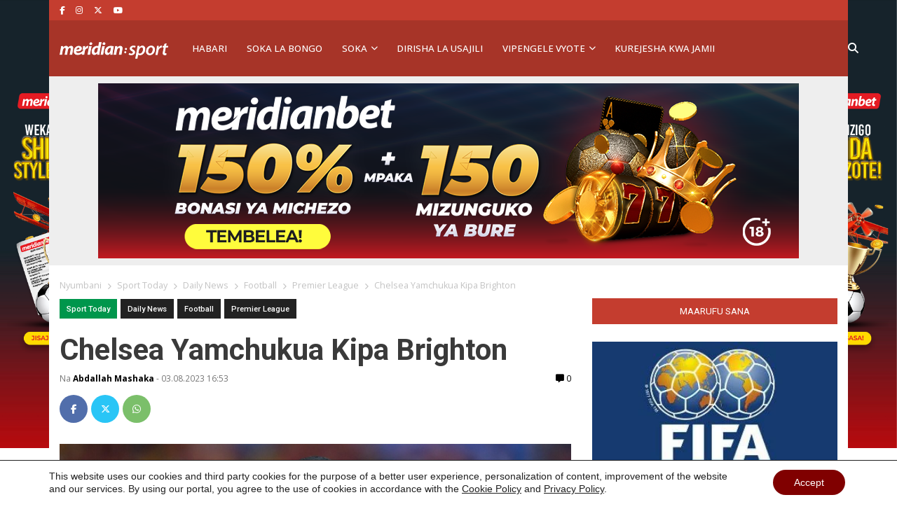

--- FILE ---
content_type: text/html; charset=UTF-8
request_url: https://meridianbetsport.co.tz/sport-today/chelsea-yamchukua-kipa-brighton/
body_size: 24680
content:
<!doctype html><html lang="en-US" prefix="og: https://ogp.me/ns#"><head><script data-no-optimize="1">var litespeed_docref=sessionStorage.getItem("litespeed_docref");litespeed_docref&&(Object.defineProperty(document,"referrer",{get:function(){return litespeed_docref}}),sessionStorage.removeItem("litespeed_docref"));</script> <meta charset="utf-8"><meta name="viewport" content="width=device-width, initial-scale=1"><title>Ubashiri wa Meridian | Chelsea Yamchukua Kipa Brighton</title><meta name="description" content="Klabu ya Chelsea imefikia makubaliano na klabu ya Brighton and Hove Albion kwajili ya kumchukua golikpa wa klabu hiyo Robert Sanchez kwa ad"/><meta name="robots" content="follow, index, max-snippet:-1, max-video-preview:-1, max-image-preview:large"/><link rel="canonical" href="https://meridianbetsport.co.tz/sport-today/chelsea-yamchukua-kipa-brighton/" /><meta property="og:locale" content="en_US" /><meta property="og:type" content="article" /><meta property="og:title" content="Ubashiri wa Meridian | Chelsea Yamchukua Kipa Brighton" /><meta property="og:description" content="Klabu ya Chelsea imefikia makubaliano na klabu ya Brighton and Hove Albion kwajili ya kumchukua golikpa wa klabu hiyo Robert Sanchez kwa ad" /><meta property="og:url" content="https://meridianbetsport.co.tz/sport-today/chelsea-yamchukua-kipa-brighton/" /><meta property="og:site_name" content="Meridianbet" /><meta property="article:tag" content="Featured" /><meta property="article:tag" content="Football" /><meta property="article:tag" content="Premier League" /><meta property="article:section" content="Daily News" /><meta property="og:image" content="https://meridianbetsport.co.tz/wp-content/uploads/2023/08/F2mzmxgXIAEoudR-1024x683.jpg" /><meta property="og:image:secure_url" content="https://meridianbetsport.co.tz/wp-content/uploads/2023/08/F2mzmxgXIAEoudR-1024x683.jpg" /><meta property="og:image:width" content="1024" /><meta property="og:image:height" content="683" /><meta property="og:image:alt" content="Chelsea" /><meta property="og:image:type" content="image/jpeg" /><meta property="article:published_time" content="2023-08-03T16:53:21+03:00" /><meta name="twitter:card" content="summary_large_image" /><meta name="twitter:title" content="Ubashiri wa Meridian | Chelsea Yamchukua Kipa Brighton" /><meta name="twitter:description" content="Klabu ya Chelsea imefikia makubaliano na klabu ya Brighton and Hove Albion kwajili ya kumchukua golikpa wa klabu hiyo Robert Sanchez kwa ad" /><meta name="twitter:image" content="https://meridianbetsport.co.tz/wp-content/uploads/2023/08/F2mzmxgXIAEoudR-1024x683.jpg" /><meta name="twitter:label1" content="Written by" /><meta name="twitter:data1" content="Abdallah Mashaka" /><meta name="twitter:label2" content="Time to read" /><meta name="twitter:data2" content="Less than a minute" /> <script type="application/ld+json" class="rank-math-schema">{"@context":"https://schema.org","@graph":[{"@type":"Organization","@id":"https://meridianbetsport.co.tz/#organization","name":"Meridianbet :: SPORT","url":"https://meridianbetsport.co.tz","logo":{"@type":"ImageObject","@id":"https://meridianbetsport.co.tz/#logo","url":"https://meridianbetsport.co.tz/wp-content/uploads/2020/07/meridian-sport-logo-300x38-1.png","contentUrl":"https://meridianbetsport.co.tz/wp-content/uploads/2020/07/meridian-sport-logo-300x38-1.png","caption":"Meridianbet :: SPORT","inLanguage":"en-US","width":"300","height":"38"}},{"@type":"WebSite","@id":"https://meridianbetsport.co.tz/#website","url":"https://meridianbetsport.co.tz","name":"Meridianbet :: SPORT","publisher":{"@id":"https://meridianbetsport.co.tz/#organization"},"inLanguage":"en-US"},{"@type":"ImageObject","@id":"https://meridianbetsport.co.tz/wp-content/uploads/2023/08/F2mzmxgXIAEoudR.jpg","url":"https://meridianbetsport.co.tz/wp-content/uploads/2023/08/F2mzmxgXIAEoudR.jpg","width":"2048","height":"1366","caption":"Chelsea","inLanguage":"en-US"},{"@type":"WebPage","@id":"https://meridianbetsport.co.tz/sport-today/chelsea-yamchukua-kipa-brighton/#webpage","url":"https://meridianbetsport.co.tz/sport-today/chelsea-yamchukua-kipa-brighton/","name":"Ubashiri wa Meridian | Chelsea Yamchukua Kipa Brighton","datePublished":"2023-08-03T16:53:21+03:00","dateModified":"2023-08-03T16:53:21+03:00","isPartOf":{"@id":"https://meridianbetsport.co.tz/#website"},"primaryImageOfPage":{"@id":"https://meridianbetsport.co.tz/wp-content/uploads/2023/08/F2mzmxgXIAEoudR.jpg"},"inLanguage":"en-US"},{"@type":"Person","@id":"https://meridianbetsport.co.tz/author/abdallah/","name":"Abdallah Mashaka","url":"https://meridianbetsport.co.tz/author/abdallah/","image":{"@type":"ImageObject","@id":"https://meridianbetsport.co.tz/wp-content/litespeed/avatar/b1c1960d6c479b595c5b98d2b54dc8d3.jpg?ver=1769000209","url":"https://meridianbetsport.co.tz/wp-content/litespeed/avatar/b1c1960d6c479b595c5b98d2b54dc8d3.jpg?ver=1769000209","caption":"Abdallah Mashaka","inLanguage":"en-US"},"worksFor":{"@id":"https://meridianbetsport.co.tz/#organization"}},{"@type":"BlogPosting","headline":"Ubashiri wa Meridian | Chelsea Yamchukua Kipa Brighton","keywords":"chelsea","datePublished":"2023-08-03T16:53:21+03:00","dateModified":"2023-08-03T16:53:21+03:00","articleSection":"Daily News, Football, Premier League, Sport Today","author":{"@id":"https://meridianbetsport.co.tz/author/abdallah/","name":"Abdallah Mashaka"},"publisher":{"@id":"https://meridianbetsport.co.tz/#organization"},"description":"Klabu ya Chelsea imefikia makubaliano na klabu ya Brighton and Hove Albion kwajili ya kumchukua golikpa wa klabu hiyo Robert Sanchez kwa ad","name":"Ubashiri wa Meridian | Chelsea Yamchukua Kipa Brighton","@id":"https://meridianbetsport.co.tz/sport-today/chelsea-yamchukua-kipa-brighton/#richSnippet","isPartOf":{"@id":"https://meridianbetsport.co.tz/sport-today/chelsea-yamchukua-kipa-brighton/#webpage"},"image":{"@id":"https://meridianbetsport.co.tz/wp-content/uploads/2023/08/F2mzmxgXIAEoudR.jpg"},"inLanguage":"en-US","mainEntityOfPage":{"@id":"https://meridianbetsport.co.tz/sport-today/chelsea-yamchukua-kipa-brighton/#webpage"}}]}</script> <link rel="alternate" type="application/rss+xml" title="Meridianbet &raquo; Chelsea Yamchukua Kipa Brighton Comments Feed" href="https://meridianbetsport.co.tz/sport-today/chelsea-yamchukua-kipa-brighton/feed/" /><link rel="alternate" title="oEmbed (JSON)" type="application/json+oembed" href="https://meridianbetsport.co.tz/wp-json/oembed/1.0/embed?url=https%3A%2F%2Fmeridianbetsport.co.tz%2Fsport-today%2Fchelsea-yamchukua-kipa-brighton%2F" /><link rel="alternate" title="oEmbed (XML)" type="text/xml+oembed" href="https://meridianbetsport.co.tz/wp-json/oembed/1.0/embed?url=https%3A%2F%2Fmeridianbetsport.co.tz%2Fsport-today%2Fchelsea-yamchukua-kipa-brighton%2F&#038;format=xml" />
 <script src="//www.googletagmanager.com/gtag/js?id=G-HPB734JJBG"  data-cfasync="false" data-wpfc-render="false" async></script> <script data-cfasync="false" data-wpfc-render="false">var mi_version = '9.11.0';
				var mi_track_user = true;
				var mi_no_track_reason = '';
								var MonsterInsightsDefaultLocations = {"page_location":"https:\/\/meridianbetsport.co.tz\/sport-today\/chelsea-yamchukua-kipa-brighton\/"};
								if ( typeof MonsterInsightsPrivacyGuardFilter === 'function' ) {
					var MonsterInsightsLocations = (typeof MonsterInsightsExcludeQuery === 'object') ? MonsterInsightsPrivacyGuardFilter( MonsterInsightsExcludeQuery ) : MonsterInsightsPrivacyGuardFilter( MonsterInsightsDefaultLocations );
				} else {
					var MonsterInsightsLocations = (typeof MonsterInsightsExcludeQuery === 'object') ? MonsterInsightsExcludeQuery : MonsterInsightsDefaultLocations;
				}

								var disableStrs = [
										'ga-disable-G-HPB734JJBG',
									];

				/* Function to detect opted out users */
				function __gtagTrackerIsOptedOut() {
					for (var index = 0; index < disableStrs.length; index++) {
						if (document.cookie.indexOf(disableStrs[index] + '=true') > -1) {
							return true;
						}
					}

					return false;
				}

				/* Disable tracking if the opt-out cookie exists. */
				if (__gtagTrackerIsOptedOut()) {
					for (var index = 0; index < disableStrs.length; index++) {
						window[disableStrs[index]] = true;
					}
				}

				/* Opt-out function */
				function __gtagTrackerOptout() {
					for (var index = 0; index < disableStrs.length; index++) {
						document.cookie = disableStrs[index] + '=true; expires=Thu, 31 Dec 2099 23:59:59 UTC; path=/';
						window[disableStrs[index]] = true;
					}
				}

				if ('undefined' === typeof gaOptout) {
					function gaOptout() {
						__gtagTrackerOptout();
					}
				}
								window.dataLayer = window.dataLayer || [];

				window.MonsterInsightsDualTracker = {
					helpers: {},
					trackers: {},
				};
				if (mi_track_user) {
					function __gtagDataLayer() {
						dataLayer.push(arguments);
					}

					function __gtagTracker(type, name, parameters) {
						if (!parameters) {
							parameters = {};
						}

						if (parameters.send_to) {
							__gtagDataLayer.apply(null, arguments);
							return;
						}

						if (type === 'event') {
														parameters.send_to = monsterinsights_frontend.v4_id;
							var hookName = name;
							if (typeof parameters['event_category'] !== 'undefined') {
								hookName = parameters['event_category'] + ':' + name;
							}

							if (typeof MonsterInsightsDualTracker.trackers[hookName] !== 'undefined') {
								MonsterInsightsDualTracker.trackers[hookName](parameters);
							} else {
								__gtagDataLayer('event', name, parameters);
							}
							
						} else {
							__gtagDataLayer.apply(null, arguments);
						}
					}

					__gtagTracker('js', new Date());
					__gtagTracker('set', {
						'developer_id.dZGIzZG': true,
											});
					if ( MonsterInsightsLocations.page_location ) {
						__gtagTracker('set', MonsterInsightsLocations);
					}
										__gtagTracker('config', 'G-HPB734JJBG', {"forceSSL":"true","link_attribution":"true"} );
										window.gtag = __gtagTracker;										(function () {
						/* https://developers.google.com/analytics/devguides/collection/analyticsjs/ */
						/* ga and __gaTracker compatibility shim. */
						var noopfn = function () {
							return null;
						};
						var newtracker = function () {
							return new Tracker();
						};
						var Tracker = function () {
							return null;
						};
						var p = Tracker.prototype;
						p.get = noopfn;
						p.set = noopfn;
						p.send = function () {
							var args = Array.prototype.slice.call(arguments);
							args.unshift('send');
							__gaTracker.apply(null, args);
						};
						var __gaTracker = function () {
							var len = arguments.length;
							if (len === 0) {
								return;
							}
							var f = arguments[len - 1];
							if (typeof f !== 'object' || f === null || typeof f.hitCallback !== 'function') {
								if ('send' === arguments[0]) {
									var hitConverted, hitObject = false, action;
									if ('event' === arguments[1]) {
										if ('undefined' !== typeof arguments[3]) {
											hitObject = {
												'eventAction': arguments[3],
												'eventCategory': arguments[2],
												'eventLabel': arguments[4],
												'value': arguments[5] ? arguments[5] : 1,
											}
										}
									}
									if ('pageview' === arguments[1]) {
										if ('undefined' !== typeof arguments[2]) {
											hitObject = {
												'eventAction': 'page_view',
												'page_path': arguments[2],
											}
										}
									}
									if (typeof arguments[2] === 'object') {
										hitObject = arguments[2];
									}
									if (typeof arguments[5] === 'object') {
										Object.assign(hitObject, arguments[5]);
									}
									if ('undefined' !== typeof arguments[1].hitType) {
										hitObject = arguments[1];
										if ('pageview' === hitObject.hitType) {
											hitObject.eventAction = 'page_view';
										}
									}
									if (hitObject) {
										action = 'timing' === arguments[1].hitType ? 'timing_complete' : hitObject.eventAction;
										hitConverted = mapArgs(hitObject);
										__gtagTracker('event', action, hitConverted);
									}
								}
								return;
							}

							function mapArgs(args) {
								var arg, hit = {};
								var gaMap = {
									'eventCategory': 'event_category',
									'eventAction': 'event_action',
									'eventLabel': 'event_label',
									'eventValue': 'event_value',
									'nonInteraction': 'non_interaction',
									'timingCategory': 'event_category',
									'timingVar': 'name',
									'timingValue': 'value',
									'timingLabel': 'event_label',
									'page': 'page_path',
									'location': 'page_location',
									'title': 'page_title',
									'referrer' : 'page_referrer',
								};
								for (arg in args) {
																		if (!(!args.hasOwnProperty(arg) || !gaMap.hasOwnProperty(arg))) {
										hit[gaMap[arg]] = args[arg];
									} else {
										hit[arg] = args[arg];
									}
								}
								return hit;
							}

							try {
								f.hitCallback();
							} catch (ex) {
							}
						};
						__gaTracker.create = newtracker;
						__gaTracker.getByName = newtracker;
						__gaTracker.getAll = function () {
							return [];
						};
						__gaTracker.remove = noopfn;
						__gaTracker.loaded = true;
						window['__gaTracker'] = __gaTracker;
					})();
									} else {
										console.log("");
					(function () {
						function __gtagTracker() {
							return null;
						}

						window['__gtagTracker'] = __gtagTracker;
						window['gtag'] = __gtagTracker;
					})();
									}</script> <style id='wp-img-auto-sizes-contain-inline-css'>img:is([sizes=auto i],[sizes^="auto," i]){contain-intrinsic-size:3000px 1500px}
/*# sourceURL=wp-img-auto-sizes-contain-inline-css */</style><link rel='stylesheet' id='wp-block-library-css' href='https://meridianbetsport.co.tz/wp-includes/css/dist/block-library/style.min.css' media='all' /><style id='wp-block-image-inline-css'>.wp-block-image>a,.wp-block-image>figure>a{display:inline-block}.wp-block-image img{box-sizing:border-box;height:auto;max-width:100%;vertical-align:bottom}@media not (prefers-reduced-motion){.wp-block-image img.hide{visibility:hidden}.wp-block-image img.show{animation:show-content-image .4s}}.wp-block-image[style*=border-radius] img,.wp-block-image[style*=border-radius]>a{border-radius:inherit}.wp-block-image.has-custom-border img{box-sizing:border-box}.wp-block-image.aligncenter{text-align:center}.wp-block-image.alignfull>a,.wp-block-image.alignwide>a{width:100%}.wp-block-image.alignfull img,.wp-block-image.alignwide img{height:auto;width:100%}.wp-block-image .aligncenter,.wp-block-image .alignleft,.wp-block-image .alignright,.wp-block-image.aligncenter,.wp-block-image.alignleft,.wp-block-image.alignright{display:table}.wp-block-image .aligncenter>figcaption,.wp-block-image .alignleft>figcaption,.wp-block-image .alignright>figcaption,.wp-block-image.aligncenter>figcaption,.wp-block-image.alignleft>figcaption,.wp-block-image.alignright>figcaption{caption-side:bottom;display:table-caption}.wp-block-image .alignleft{float:left;margin:.5em 1em .5em 0}.wp-block-image .alignright{float:right;margin:.5em 0 .5em 1em}.wp-block-image .aligncenter{margin-left:auto;margin-right:auto}.wp-block-image :where(figcaption){margin-bottom:1em;margin-top:.5em}.wp-block-image.is-style-circle-mask img{border-radius:9999px}@supports ((-webkit-mask-image:none) or (mask-image:none)) or (-webkit-mask-image:none){.wp-block-image.is-style-circle-mask img{border-radius:0;-webkit-mask-image:url('data:image/svg+xml;utf8,<svg viewBox="0 0 100 100" xmlns="http://www.w3.org/2000/svg"><circle cx="50" cy="50" r="50"/></svg>');mask-image:url('data:image/svg+xml;utf8,<svg viewBox="0 0 100 100" xmlns="http://www.w3.org/2000/svg"><circle cx="50" cy="50" r="50"/></svg>');mask-mode:alpha;-webkit-mask-position:center;mask-position:center;-webkit-mask-repeat:no-repeat;mask-repeat:no-repeat;-webkit-mask-size:contain;mask-size:contain}}:root :where(.wp-block-image.is-style-rounded img,.wp-block-image .is-style-rounded img){border-radius:9999px}.wp-block-image figure{margin:0}.wp-lightbox-container{display:flex;flex-direction:column;position:relative}.wp-lightbox-container img{cursor:zoom-in}.wp-lightbox-container img:hover+button{opacity:1}.wp-lightbox-container button{align-items:center;backdrop-filter:blur(16px) saturate(180%);background-color:#5a5a5a40;border:none;border-radius:4px;cursor:zoom-in;display:flex;height:20px;justify-content:center;opacity:0;padding:0;position:absolute;right:16px;text-align:center;top:16px;width:20px;z-index:100}@media not (prefers-reduced-motion){.wp-lightbox-container button{transition:opacity .2s ease}}.wp-lightbox-container button:focus-visible{outline:3px auto #5a5a5a40;outline:3px auto -webkit-focus-ring-color;outline-offset:3px}.wp-lightbox-container button:hover{cursor:pointer;opacity:1}.wp-lightbox-container button:focus{opacity:1}.wp-lightbox-container button:focus,.wp-lightbox-container button:hover,.wp-lightbox-container button:not(:hover):not(:active):not(.has-background){background-color:#5a5a5a40;border:none}.wp-lightbox-overlay{box-sizing:border-box;cursor:zoom-out;height:100vh;left:0;overflow:hidden;position:fixed;top:0;visibility:hidden;width:100%;z-index:100000}.wp-lightbox-overlay .close-button{align-items:center;cursor:pointer;display:flex;justify-content:center;min-height:40px;min-width:40px;padding:0;position:absolute;right:calc(env(safe-area-inset-right) + 16px);top:calc(env(safe-area-inset-top) + 16px);z-index:5000000}.wp-lightbox-overlay .close-button:focus,.wp-lightbox-overlay .close-button:hover,.wp-lightbox-overlay .close-button:not(:hover):not(:active):not(.has-background){background:none;border:none}.wp-lightbox-overlay .lightbox-image-container{height:var(--wp--lightbox-container-height);left:50%;overflow:hidden;position:absolute;top:50%;transform:translate(-50%,-50%);transform-origin:top left;width:var(--wp--lightbox-container-width);z-index:9999999999}.wp-lightbox-overlay .wp-block-image{align-items:center;box-sizing:border-box;display:flex;height:100%;justify-content:center;margin:0;position:relative;transform-origin:0 0;width:100%;z-index:3000000}.wp-lightbox-overlay .wp-block-image img{height:var(--wp--lightbox-image-height);min-height:var(--wp--lightbox-image-height);min-width:var(--wp--lightbox-image-width);width:var(--wp--lightbox-image-width)}.wp-lightbox-overlay .wp-block-image figcaption{display:none}.wp-lightbox-overlay button{background:none;border:none}.wp-lightbox-overlay .scrim{background-color:#fff;height:100%;opacity:.9;position:absolute;width:100%;z-index:2000000}.wp-lightbox-overlay.active{visibility:visible}@media not (prefers-reduced-motion){.wp-lightbox-overlay.active{animation:turn-on-visibility .25s both}.wp-lightbox-overlay.active img{animation:turn-on-visibility .35s both}.wp-lightbox-overlay.show-closing-animation:not(.active){animation:turn-off-visibility .35s both}.wp-lightbox-overlay.show-closing-animation:not(.active) img{animation:turn-off-visibility .25s both}.wp-lightbox-overlay.zoom.active{animation:none;opacity:1;visibility:visible}.wp-lightbox-overlay.zoom.active .lightbox-image-container{animation:lightbox-zoom-in .4s}.wp-lightbox-overlay.zoom.active .lightbox-image-container img{animation:none}.wp-lightbox-overlay.zoom.active .scrim{animation:turn-on-visibility .4s forwards}.wp-lightbox-overlay.zoom.show-closing-animation:not(.active){animation:none}.wp-lightbox-overlay.zoom.show-closing-animation:not(.active) .lightbox-image-container{animation:lightbox-zoom-out .4s}.wp-lightbox-overlay.zoom.show-closing-animation:not(.active) .lightbox-image-container img{animation:none}.wp-lightbox-overlay.zoom.show-closing-animation:not(.active) .scrim{animation:turn-off-visibility .4s forwards}}@keyframes show-content-image{0%{visibility:hidden}99%{visibility:hidden}to{visibility:visible}}@keyframes turn-on-visibility{0%{opacity:0}to{opacity:1}}@keyframes turn-off-visibility{0%{opacity:1;visibility:visible}99%{opacity:0;visibility:visible}to{opacity:0;visibility:hidden}}@keyframes lightbox-zoom-in{0%{transform:translate(calc((-100vw + var(--wp--lightbox-scrollbar-width))/2 + var(--wp--lightbox-initial-left-position)),calc(-50vh + var(--wp--lightbox-initial-top-position))) scale(var(--wp--lightbox-scale))}to{transform:translate(-50%,-50%) scale(1)}}@keyframes lightbox-zoom-out{0%{transform:translate(-50%,-50%) scale(1);visibility:visible}99%{visibility:visible}to{transform:translate(calc((-100vw + var(--wp--lightbox-scrollbar-width))/2 + var(--wp--lightbox-initial-left-position)),calc(-50vh + var(--wp--lightbox-initial-top-position))) scale(var(--wp--lightbox-scale));visibility:hidden}}
/*# sourceURL=https://meridianbetsport.co.tz/wp-includes/blocks/image/style.min.css */</style><style id='global-styles-inline-css'>:root{--wp--preset--aspect-ratio--square: 1;--wp--preset--aspect-ratio--4-3: 4/3;--wp--preset--aspect-ratio--3-4: 3/4;--wp--preset--aspect-ratio--3-2: 3/2;--wp--preset--aspect-ratio--2-3: 2/3;--wp--preset--aspect-ratio--16-9: 16/9;--wp--preset--aspect-ratio--9-16: 9/16;--wp--preset--color--black: #000000;--wp--preset--color--cyan-bluish-gray: #abb8c3;--wp--preset--color--white: #ffffff;--wp--preset--color--pale-pink: #f78da7;--wp--preset--color--vivid-red: #cf2e2e;--wp--preset--color--luminous-vivid-orange: #ff6900;--wp--preset--color--luminous-vivid-amber: #fcb900;--wp--preset--color--light-green-cyan: #7bdcb5;--wp--preset--color--vivid-green-cyan: #00d084;--wp--preset--color--pale-cyan-blue: #8ed1fc;--wp--preset--color--vivid-cyan-blue: #0693e3;--wp--preset--color--vivid-purple: #9b51e0;--wp--preset--color--link: #ff224c;--wp--preset--gradient--vivid-cyan-blue-to-vivid-purple: linear-gradient(135deg,rgb(6,147,227) 0%,rgb(155,81,224) 100%);--wp--preset--gradient--light-green-cyan-to-vivid-green-cyan: linear-gradient(135deg,rgb(122,220,180) 0%,rgb(0,208,130) 100%);--wp--preset--gradient--luminous-vivid-amber-to-luminous-vivid-orange: linear-gradient(135deg,rgb(252,185,0) 0%,rgb(255,105,0) 100%);--wp--preset--gradient--luminous-vivid-orange-to-vivid-red: linear-gradient(135deg,rgb(255,105,0) 0%,rgb(207,46,46) 100%);--wp--preset--gradient--very-light-gray-to-cyan-bluish-gray: linear-gradient(135deg,rgb(238,238,238) 0%,rgb(169,184,195) 100%);--wp--preset--gradient--cool-to-warm-spectrum: linear-gradient(135deg,rgb(74,234,220) 0%,rgb(151,120,209) 20%,rgb(207,42,186) 40%,rgb(238,44,130) 60%,rgb(251,105,98) 80%,rgb(254,248,76) 100%);--wp--preset--gradient--blush-light-purple: linear-gradient(135deg,rgb(255,206,236) 0%,rgb(152,150,240) 100%);--wp--preset--gradient--blush-bordeaux: linear-gradient(135deg,rgb(254,205,165) 0%,rgb(254,45,45) 50%,rgb(107,0,62) 100%);--wp--preset--gradient--luminous-dusk: linear-gradient(135deg,rgb(255,203,112) 0%,rgb(199,81,192) 50%,rgb(65,88,208) 100%);--wp--preset--gradient--pale-ocean: linear-gradient(135deg,rgb(255,245,203) 0%,rgb(182,227,212) 50%,rgb(51,167,181) 100%);--wp--preset--gradient--electric-grass: linear-gradient(135deg,rgb(202,248,128) 0%,rgb(113,206,126) 100%);--wp--preset--gradient--midnight: linear-gradient(135deg,rgb(2,3,129) 0%,rgb(40,116,252) 100%);--wp--preset--font-size--small: 1.6rem;--wp--preset--font-size--medium: 1.6rem;--wp--preset--font-size--large: 1.75rem;--wp--preset--font-size--x-large: clamp(1.75rem, 3vw, 2.25rem);--wp--preset--font-size--normal: 1.6rem;--wp--preset--font-family--system-font: "Roboto",sans-serif;--wp--preset--font-family--heading-font: "Open Sans", Helvetica Neue, Helvetica, Arial, sans-serif;--wp--preset--spacing--20: 0.44rem;--wp--preset--spacing--30: 0.67rem;--wp--preset--spacing--40: 1rem;--wp--preset--spacing--50: 1.5rem;--wp--preset--spacing--60: 2.25rem;--wp--preset--spacing--70: 3.38rem;--wp--preset--spacing--80: 5.06rem;--wp--preset--shadow--natural: 6px 6px 9px rgba(0, 0, 0, 0.2);--wp--preset--shadow--deep: 12px 12px 50px rgba(0, 0, 0, 0.4);--wp--preset--shadow--sharp: 6px 6px 0px rgba(0, 0, 0, 0.2);--wp--preset--shadow--outlined: 6px 6px 0px -3px rgb(255, 255, 255), 6px 6px rgb(0, 0, 0);--wp--preset--shadow--crisp: 6px 6px 0px rgb(0, 0, 0);--wp--custom--typography--drop-cap: 1;}:root { --wp--style--global--content-size: 850px;--wp--style--global--wide-size: 1000px; }:where(body) { margin: 0; }.wp-site-blocks > .alignleft { float: left; margin-right: 2em; }.wp-site-blocks > .alignright { float: right; margin-left: 2em; }.wp-site-blocks > .aligncenter { justify-content: center; margin-left: auto; margin-right: auto; }:where(.is-layout-flex){gap: 0.5em;}:where(.is-layout-grid){gap: 0.5em;}.is-layout-flow > .alignleft{float: left;margin-inline-start: 0;margin-inline-end: 2em;}.is-layout-flow > .alignright{float: right;margin-inline-start: 2em;margin-inline-end: 0;}.is-layout-flow > .aligncenter{margin-left: auto !important;margin-right: auto !important;}.is-layout-constrained > .alignleft{float: left;margin-inline-start: 0;margin-inline-end: 2em;}.is-layout-constrained > .alignright{float: right;margin-inline-start: 2em;margin-inline-end: 0;}.is-layout-constrained > .aligncenter{margin-left: auto !important;margin-right: auto !important;}.is-layout-constrained > :where(:not(.alignleft):not(.alignright):not(.alignfull)){max-width: var(--wp--style--global--content-size);margin-left: auto !important;margin-right: auto !important;}.is-layout-constrained > .alignwide{max-width: var(--wp--style--global--wide-size);}body .is-layout-flex{display: flex;}.is-layout-flex{flex-wrap: wrap;align-items: center;}.is-layout-flex > :is(*, div){margin: 0;}body .is-layout-grid{display: grid;}.is-layout-grid > :is(*, div){margin: 0;}body{font-family: var(--wp--preset--font-family--system-font);font-size: var(--wp--preset--font-size--normal);padding-top: 0px;padding-right: 0px;padding-bottom: 0px;padding-left: 0px;}a:where(:not(.wp-element-button)){color: var(--wp--preset--color--link);text-decoration: underline;}h1{font-family: var(--wp--preset--font-family--heading-font);font-size: var(--wp--preset--font-size--huge);}h2{font-family: var(--wp--preset--font-family--heading-font);font-size: var(--wp--preset--font-size--big);}h3{font-family: var(--wp--preset--font-family--heading-font);font-size: var(--wp--preset--font-size--medium);}:root :where(.wp-element-button, .wp-block-button__link){background-color: #32373c;border-width: 0;color: #fff;font-family: inherit;font-size: inherit;font-style: inherit;font-weight: inherit;letter-spacing: inherit;line-height: inherit;padding-top: calc(0.667em + 2px);padding-right: calc(1.333em + 2px);padding-bottom: calc(0.667em + 2px);padding-left: calc(1.333em + 2px);text-decoration: none;text-transform: inherit;}.has-black-color{color: var(--wp--preset--color--black) !important;}.has-cyan-bluish-gray-color{color: var(--wp--preset--color--cyan-bluish-gray) !important;}.has-white-color{color: var(--wp--preset--color--white) !important;}.has-pale-pink-color{color: var(--wp--preset--color--pale-pink) !important;}.has-vivid-red-color{color: var(--wp--preset--color--vivid-red) !important;}.has-luminous-vivid-orange-color{color: var(--wp--preset--color--luminous-vivid-orange) !important;}.has-luminous-vivid-amber-color{color: var(--wp--preset--color--luminous-vivid-amber) !important;}.has-light-green-cyan-color{color: var(--wp--preset--color--light-green-cyan) !important;}.has-vivid-green-cyan-color{color: var(--wp--preset--color--vivid-green-cyan) !important;}.has-pale-cyan-blue-color{color: var(--wp--preset--color--pale-cyan-blue) !important;}.has-vivid-cyan-blue-color{color: var(--wp--preset--color--vivid-cyan-blue) !important;}.has-vivid-purple-color{color: var(--wp--preset--color--vivid-purple) !important;}.has-link-color{color: var(--wp--preset--color--link) !important;}.has-black-background-color{background-color: var(--wp--preset--color--black) !important;}.has-cyan-bluish-gray-background-color{background-color: var(--wp--preset--color--cyan-bluish-gray) !important;}.has-white-background-color{background-color: var(--wp--preset--color--white) !important;}.has-pale-pink-background-color{background-color: var(--wp--preset--color--pale-pink) !important;}.has-vivid-red-background-color{background-color: var(--wp--preset--color--vivid-red) !important;}.has-luminous-vivid-orange-background-color{background-color: var(--wp--preset--color--luminous-vivid-orange) !important;}.has-luminous-vivid-amber-background-color{background-color: var(--wp--preset--color--luminous-vivid-amber) !important;}.has-light-green-cyan-background-color{background-color: var(--wp--preset--color--light-green-cyan) !important;}.has-vivid-green-cyan-background-color{background-color: var(--wp--preset--color--vivid-green-cyan) !important;}.has-pale-cyan-blue-background-color{background-color: var(--wp--preset--color--pale-cyan-blue) !important;}.has-vivid-cyan-blue-background-color{background-color: var(--wp--preset--color--vivid-cyan-blue) !important;}.has-vivid-purple-background-color{background-color: var(--wp--preset--color--vivid-purple) !important;}.has-link-background-color{background-color: var(--wp--preset--color--link) !important;}.has-black-border-color{border-color: var(--wp--preset--color--black) !important;}.has-cyan-bluish-gray-border-color{border-color: var(--wp--preset--color--cyan-bluish-gray) !important;}.has-white-border-color{border-color: var(--wp--preset--color--white) !important;}.has-pale-pink-border-color{border-color: var(--wp--preset--color--pale-pink) !important;}.has-vivid-red-border-color{border-color: var(--wp--preset--color--vivid-red) !important;}.has-luminous-vivid-orange-border-color{border-color: var(--wp--preset--color--luminous-vivid-orange) !important;}.has-luminous-vivid-amber-border-color{border-color: var(--wp--preset--color--luminous-vivid-amber) !important;}.has-light-green-cyan-border-color{border-color: var(--wp--preset--color--light-green-cyan) !important;}.has-vivid-green-cyan-border-color{border-color: var(--wp--preset--color--vivid-green-cyan) !important;}.has-pale-cyan-blue-border-color{border-color: var(--wp--preset--color--pale-cyan-blue) !important;}.has-vivid-cyan-blue-border-color{border-color: var(--wp--preset--color--vivid-cyan-blue) !important;}.has-vivid-purple-border-color{border-color: var(--wp--preset--color--vivid-purple) !important;}.has-link-border-color{border-color: var(--wp--preset--color--link) !important;}.has-vivid-cyan-blue-to-vivid-purple-gradient-background{background: var(--wp--preset--gradient--vivid-cyan-blue-to-vivid-purple) !important;}.has-light-green-cyan-to-vivid-green-cyan-gradient-background{background: var(--wp--preset--gradient--light-green-cyan-to-vivid-green-cyan) !important;}.has-luminous-vivid-amber-to-luminous-vivid-orange-gradient-background{background: var(--wp--preset--gradient--luminous-vivid-amber-to-luminous-vivid-orange) !important;}.has-luminous-vivid-orange-to-vivid-red-gradient-background{background: var(--wp--preset--gradient--luminous-vivid-orange-to-vivid-red) !important;}.has-very-light-gray-to-cyan-bluish-gray-gradient-background{background: var(--wp--preset--gradient--very-light-gray-to-cyan-bluish-gray) !important;}.has-cool-to-warm-spectrum-gradient-background{background: var(--wp--preset--gradient--cool-to-warm-spectrum) !important;}.has-blush-light-purple-gradient-background{background: var(--wp--preset--gradient--blush-light-purple) !important;}.has-blush-bordeaux-gradient-background{background: var(--wp--preset--gradient--blush-bordeaux) !important;}.has-luminous-dusk-gradient-background{background: var(--wp--preset--gradient--luminous-dusk) !important;}.has-pale-ocean-gradient-background{background: var(--wp--preset--gradient--pale-ocean) !important;}.has-electric-grass-gradient-background{background: var(--wp--preset--gradient--electric-grass) !important;}.has-midnight-gradient-background{background: var(--wp--preset--gradient--midnight) !important;}.has-small-font-size{font-size: var(--wp--preset--font-size--small) !important;}.has-medium-font-size{font-size: var(--wp--preset--font-size--medium) !important;}.has-large-font-size{font-size: var(--wp--preset--font-size--large) !important;}.has-x-large-font-size{font-size: var(--wp--preset--font-size--x-large) !important;}.has-normal-font-size{font-size: var(--wp--preset--font-size--normal) !important;}.has-system-font-font-family{font-family: var(--wp--preset--font-family--system-font) !important;}.has-heading-font-font-family{font-family: var(--wp--preset--font-family--heading-font) !important;}
/*# sourceURL=global-styles-inline-css */</style><link rel='stylesheet' id='wp-bootstrap-blocks-styles-css' href='https://meridianbetsport.co.tz/wp-content/plugins/wp-bootstrap-blocks/build/style-index.css' media='all' /><link rel='stylesheet' id='app/0-css' href='https://meridianbetsport.co.tz/wp-content/themes/meridian-tz/public/css/app.082484.css' media='all' /><link rel='stylesheet' id='moove_gdpr_frontend-css' href='https://meridianbetsport.co.tz/wp-content/plugins/gdpr-cookie-compliance/dist/styles/gdpr-main-nf.css' media='all' /><style id='moove_gdpr_frontend-inline-css'>#moove_gdpr_cookie_modal .moove-gdpr-modal-content .moove-gdpr-tab-main h3.tab-title, 
				#moove_gdpr_cookie_modal .moove-gdpr-modal-content .moove-gdpr-tab-main span.tab-title,
				#moove_gdpr_cookie_modal .moove-gdpr-modal-content .moove-gdpr-modal-left-content #moove-gdpr-menu li a, 
				#moove_gdpr_cookie_modal .moove-gdpr-modal-content .moove-gdpr-modal-left-content #moove-gdpr-menu li button,
				#moove_gdpr_cookie_modal .moove-gdpr-modal-content .moove-gdpr-modal-left-content .moove-gdpr-branding-cnt a,
				#moove_gdpr_cookie_modal .moove-gdpr-modal-content .moove-gdpr-modal-footer-content .moove-gdpr-button-holder a.mgbutton, 
				#moove_gdpr_cookie_modal .moove-gdpr-modal-content .moove-gdpr-modal-footer-content .moove-gdpr-button-holder button.mgbutton,
				#moove_gdpr_cookie_modal .cookie-switch .cookie-slider:after, 
				#moove_gdpr_cookie_modal .cookie-switch .slider:after, 
				#moove_gdpr_cookie_modal .switch .cookie-slider:after, 
				#moove_gdpr_cookie_modal .switch .slider:after,
				#moove_gdpr_cookie_info_bar .moove-gdpr-info-bar-container .moove-gdpr-info-bar-content p, 
				#moove_gdpr_cookie_info_bar .moove-gdpr-info-bar-container .moove-gdpr-info-bar-content p a,
				#moove_gdpr_cookie_info_bar .moove-gdpr-info-bar-container .moove-gdpr-info-bar-content a.mgbutton, 
				#moove_gdpr_cookie_info_bar .moove-gdpr-info-bar-container .moove-gdpr-info-bar-content button.mgbutton,
				#moove_gdpr_cookie_modal .moove-gdpr-modal-content .moove-gdpr-tab-main .moove-gdpr-tab-main-content h1, 
				#moove_gdpr_cookie_modal .moove-gdpr-modal-content .moove-gdpr-tab-main .moove-gdpr-tab-main-content h2, 
				#moove_gdpr_cookie_modal .moove-gdpr-modal-content .moove-gdpr-tab-main .moove-gdpr-tab-main-content h3, 
				#moove_gdpr_cookie_modal .moove-gdpr-modal-content .moove-gdpr-tab-main .moove-gdpr-tab-main-content h4, 
				#moove_gdpr_cookie_modal .moove-gdpr-modal-content .moove-gdpr-tab-main .moove-gdpr-tab-main-content h5, 
				#moove_gdpr_cookie_modal .moove-gdpr-modal-content .moove-gdpr-tab-main .moove-gdpr-tab-main-content h6,
				#moove_gdpr_cookie_modal .moove-gdpr-modal-content.moove_gdpr_modal_theme_v2 .moove-gdpr-modal-title .tab-title,
				#moove_gdpr_cookie_modal .moove-gdpr-modal-content.moove_gdpr_modal_theme_v2 .moove-gdpr-tab-main h3.tab-title, 
				#moove_gdpr_cookie_modal .moove-gdpr-modal-content.moove_gdpr_modal_theme_v2 .moove-gdpr-tab-main span.tab-title,
				#moove_gdpr_cookie_modal .moove-gdpr-modal-content.moove_gdpr_modal_theme_v2 .moove-gdpr-branding-cnt a {
					font-weight: inherit				}
			#moove_gdpr_cookie_modal,#moove_gdpr_cookie_info_bar,.gdpr_cookie_settings_shortcode_content{font-family:&#039;Roboto Condensed&#039;,sans-serif}#moove_gdpr_save_popup_settings_button{background-color:#373737;color:#fff}#moove_gdpr_save_popup_settings_button:hover{background-color:#000}#moove_gdpr_cookie_info_bar .moove-gdpr-info-bar-container .moove-gdpr-info-bar-content a.mgbutton,#moove_gdpr_cookie_info_bar .moove-gdpr-info-bar-container .moove-gdpr-info-bar-content button.mgbutton{background-color:#800000}#moove_gdpr_cookie_modal .moove-gdpr-modal-content .moove-gdpr-modal-footer-content .moove-gdpr-button-holder a.mgbutton,#moove_gdpr_cookie_modal .moove-gdpr-modal-content .moove-gdpr-modal-footer-content .moove-gdpr-button-holder button.mgbutton,.gdpr_cookie_settings_shortcode_content .gdpr-shr-button.button-green{background-color:#800000;border-color:#800000}#moove_gdpr_cookie_modal .moove-gdpr-modal-content .moove-gdpr-modal-footer-content .moove-gdpr-button-holder a.mgbutton:hover,#moove_gdpr_cookie_modal .moove-gdpr-modal-content .moove-gdpr-modal-footer-content .moove-gdpr-button-holder button.mgbutton:hover,.gdpr_cookie_settings_shortcode_content .gdpr-shr-button.button-green:hover{background-color:#fff;color:#800000}#moove_gdpr_cookie_modal .moove-gdpr-modal-content .moove-gdpr-modal-close i,#moove_gdpr_cookie_modal .moove-gdpr-modal-content .moove-gdpr-modal-close span.gdpr-icon{background-color:#800000;border:1px solid #800000}#moove_gdpr_cookie_info_bar span.moove-gdpr-infobar-allow-all.focus-g,#moove_gdpr_cookie_info_bar span.moove-gdpr-infobar-allow-all:focus,#moove_gdpr_cookie_info_bar button.moove-gdpr-infobar-allow-all.focus-g,#moove_gdpr_cookie_info_bar button.moove-gdpr-infobar-allow-all:focus,#moove_gdpr_cookie_info_bar span.moove-gdpr-infobar-reject-btn.focus-g,#moove_gdpr_cookie_info_bar span.moove-gdpr-infobar-reject-btn:focus,#moove_gdpr_cookie_info_bar button.moove-gdpr-infobar-reject-btn.focus-g,#moove_gdpr_cookie_info_bar button.moove-gdpr-infobar-reject-btn:focus,#moove_gdpr_cookie_info_bar span.change-settings-button.focus-g,#moove_gdpr_cookie_info_bar span.change-settings-button:focus,#moove_gdpr_cookie_info_bar button.change-settings-button.focus-g,#moove_gdpr_cookie_info_bar button.change-settings-button:focus{-webkit-box-shadow:0 0 1px 3px #800000;-moz-box-shadow:0 0 1px 3px #800000;box-shadow:0 0 1px 3px #800000}#moove_gdpr_cookie_modal .moove-gdpr-modal-content .moove-gdpr-modal-close i:hover,#moove_gdpr_cookie_modal .moove-gdpr-modal-content .moove-gdpr-modal-close span.gdpr-icon:hover,#moove_gdpr_cookie_info_bar span[data-href]>u.change-settings-button{color:#800000}#moove_gdpr_cookie_modal .moove-gdpr-modal-content .moove-gdpr-modal-left-content #moove-gdpr-menu li.menu-item-selected a span.gdpr-icon,#moove_gdpr_cookie_modal .moove-gdpr-modal-content .moove-gdpr-modal-left-content #moove-gdpr-menu li.menu-item-selected button span.gdpr-icon{color:inherit}#moove_gdpr_cookie_modal .moove-gdpr-modal-content .moove-gdpr-modal-left-content #moove-gdpr-menu li a span.gdpr-icon,#moove_gdpr_cookie_modal .moove-gdpr-modal-content .moove-gdpr-modal-left-content #moove-gdpr-menu li button span.gdpr-icon{color:inherit}#moove_gdpr_cookie_modal .gdpr-acc-link{line-height:0;font-size:0;color:transparent;position:absolute}#moove_gdpr_cookie_modal .moove-gdpr-modal-content .moove-gdpr-modal-close:hover i,#moove_gdpr_cookie_modal .moove-gdpr-modal-content .moove-gdpr-modal-left-content #moove-gdpr-menu li a,#moove_gdpr_cookie_modal .moove-gdpr-modal-content .moove-gdpr-modal-left-content #moove-gdpr-menu li button,#moove_gdpr_cookie_modal .moove-gdpr-modal-content .moove-gdpr-modal-left-content #moove-gdpr-menu li button i,#moove_gdpr_cookie_modal .moove-gdpr-modal-content .moove-gdpr-modal-left-content #moove-gdpr-menu li a i,#moove_gdpr_cookie_modal .moove-gdpr-modal-content .moove-gdpr-tab-main .moove-gdpr-tab-main-content a:hover,#moove_gdpr_cookie_info_bar.moove-gdpr-dark-scheme .moove-gdpr-info-bar-container .moove-gdpr-info-bar-content a.mgbutton:hover,#moove_gdpr_cookie_info_bar.moove-gdpr-dark-scheme .moove-gdpr-info-bar-container .moove-gdpr-info-bar-content button.mgbutton:hover,#moove_gdpr_cookie_info_bar.moove-gdpr-dark-scheme .moove-gdpr-info-bar-container .moove-gdpr-info-bar-content a:hover,#moove_gdpr_cookie_info_bar.moove-gdpr-dark-scheme .moove-gdpr-info-bar-container .moove-gdpr-info-bar-content button:hover,#moove_gdpr_cookie_info_bar.moove-gdpr-dark-scheme .moove-gdpr-info-bar-container .moove-gdpr-info-bar-content span.change-settings-button:hover,#moove_gdpr_cookie_info_bar.moove-gdpr-dark-scheme .moove-gdpr-info-bar-container .moove-gdpr-info-bar-content button.change-settings-button:hover,#moove_gdpr_cookie_info_bar.moove-gdpr-dark-scheme .moove-gdpr-info-bar-container .moove-gdpr-info-bar-content u.change-settings-button:hover,#moove_gdpr_cookie_info_bar span[data-href]>u.change-settings-button,#moove_gdpr_cookie_info_bar.moove-gdpr-dark-scheme .moove-gdpr-info-bar-container .moove-gdpr-info-bar-content a.mgbutton.focus-g,#moove_gdpr_cookie_info_bar.moove-gdpr-dark-scheme .moove-gdpr-info-bar-container .moove-gdpr-info-bar-content button.mgbutton.focus-g,#moove_gdpr_cookie_info_bar.moove-gdpr-dark-scheme .moove-gdpr-info-bar-container .moove-gdpr-info-bar-content a.focus-g,#moove_gdpr_cookie_info_bar.moove-gdpr-dark-scheme .moove-gdpr-info-bar-container .moove-gdpr-info-bar-content button.focus-g,#moove_gdpr_cookie_info_bar.moove-gdpr-dark-scheme .moove-gdpr-info-bar-container .moove-gdpr-info-bar-content a.mgbutton:focus,#moove_gdpr_cookie_info_bar.moove-gdpr-dark-scheme .moove-gdpr-info-bar-container .moove-gdpr-info-bar-content button.mgbutton:focus,#moove_gdpr_cookie_info_bar.moove-gdpr-dark-scheme .moove-gdpr-info-bar-container .moove-gdpr-info-bar-content a:focus,#moove_gdpr_cookie_info_bar.moove-gdpr-dark-scheme .moove-gdpr-info-bar-container .moove-gdpr-info-bar-content button:focus,#moove_gdpr_cookie_info_bar.moove-gdpr-dark-scheme .moove-gdpr-info-bar-container .moove-gdpr-info-bar-content span.change-settings-button.focus-g,span.change-settings-button:focus,button.change-settings-button.focus-g,button.change-settings-button:focus,#moove_gdpr_cookie_info_bar.moove-gdpr-dark-scheme .moove-gdpr-info-bar-container .moove-gdpr-info-bar-content u.change-settings-button.focus-g,#moove_gdpr_cookie_info_bar.moove-gdpr-dark-scheme .moove-gdpr-info-bar-container .moove-gdpr-info-bar-content u.change-settings-button:focus{color:#800000}#moove_gdpr_cookie_modal .moove-gdpr-branding.focus-g span,#moove_gdpr_cookie_modal .moove-gdpr-modal-content .moove-gdpr-tab-main a.focus-g,#moove_gdpr_cookie_modal .moove-gdpr-modal-content .moove-gdpr-tab-main .gdpr-cd-details-toggle.focus-g{color:#800000}#moove_gdpr_cookie_modal.gdpr_lightbox-hide{display:none}
/*# sourceURL=moove_gdpr_frontend-inline-css */</style> <script src="https://meridianbetsport.co.tz/wp-content/plugins/google-analytics-for-wordpress/assets/js/frontend-gtag.min.js" id="monsterinsights-frontend-script-js" data-wp-strategy="async" defer data-deferred="1"></script> <script data-cfasync="false" data-wpfc-render="false" id='monsterinsights-frontend-script-js-extra'>var monsterinsights_frontend = {"js_events_tracking":"true","download_extensions":"doc,pdf,ppt,zip,xls,docx,pptx,xlsx","inbound_paths":"[{\"path\":\"\\\/go\\\/\",\"label\":\"affiliate\"},{\"path\":\"\\\/recommend\\\/\",\"label\":\"affiliate\"}]","home_url":"https:\/\/meridianbetsport.co.tz","hash_tracking":"false","v4_id":"G-HPB734JJBG"};</script> <script src="https://meridianbetsport.co.tz/wp-includes/js/jquery/jquery.min.js" id="jquery-core-js"></script> <script src="https://meridianbetsport.co.tz/wp-includes/js/jquery/jquery-migrate.min.js" id="jquery-migrate-js" defer data-deferred="1"></script> <link rel="https://api.w.org/" href="https://meridianbetsport.co.tz/wp-json/" /><link rel="alternate" title="JSON" type="application/json" href="https://meridianbetsport.co.tz/wp-json/wp/v2/posts/142163" /><link rel="EditURI" type="application/rsd+xml" title="RSD" href="https://meridianbetsport.co.tz/xmlrpc.php?rsd" /><meta name="generator" content="WordPress 6.9" /><link rel='shortlink' href='https://meridianbetsport.co.tz/?p=142163' /><meta name="google-site-verification" content="Afh1ykmxwq-waBWay390ifE8Xl5dT1814U320_j00F4" /> <script>(function(w,d,s,l,i){w[l]=w[l]||[];w[l].push({'gtm.start':
new Date().getTime(),event:'gtm.js'});var f=d.getElementsByTagName(s)[0],
j=d.createElement(s),dl=l!='dataLayer'?'&l='+l:'';j.async=true;j.src=
'https://www.googletagmanager.com/gtm.js?id='+i+dl;f.parentNode.insertBefore(j,f);
})(window,document,'script','dataLayer','GTM-W62GQNN');</script>  <script src="https://www.googletagmanager.com/gtag/js?id=UA-205090612-1" defer data-deferred="1"></script> <script src="[data-uri]" defer></script>  <script src="[data-uri]" defer></script> <link rel="icon" href="https://meridianbetsport.co.tz/wp-content/uploads/2020/04/cropped-MB-Instagram-Logo-150x150.png" sizes="32x32" /><link rel="icon" href="https://meridianbetsport.co.tz/wp-content/uploads/2020/04/cropped-MB-Instagram-Logo-300x300.png" sizes="192x192" /><link rel="apple-touch-icon" href="https://meridianbetsport.co.tz/wp-content/uploads/2020/04/cropped-MB-Instagram-Logo-300x300.png" /><meta name="msapplication-TileImage" content="https://meridianbetsport.co.tz/wp-content/uploads/2020/04/cropped-MB-Instagram-Logo-300x300.png" /><style id="wp-custom-css">.page-template-home.page-id-150761 #app .container.m-container {
	background: #fff;
}
.page-template-home.page-id-150761 .container.m-container .home-featured-articles .m-header {
	margin: 0 -15px;
}
.m-datetime {
	display:none;
}
/*STYLING FOR NEWSLETTER*/
#wpforms-form-152209 {
	display: flex;
	justify-content: center;
	align-items: center
}
.wpforms-field-label {
	font-size: 14px !important;
	margin: 0px !important;

}
#wpforms-152209-field_1 {
	max-width: 95%;
}
#wpforms-submit-152209 {
	background-color: #c43d2f;
	color:#fff;
	font-size: 13px;
}
.wpforms-container .wpforms-form * {
    word-break: unset !important;
}
@media screen and (max-width: 640px) {
	#wpforms-form-152209 {
	display:block !important;
	}
}</style></head><body class="wp-singular post-template-default single single-post postid-142163 single-format-standard wp-custom-logo wp-embed-responsive wp-theme-meridian-tz chelsea-yamchukua-kipa-brighton"><div id="app"><header class="m-header"><div class="m-header-wrapper"><div class="container m-container"><div class="row"><div class="col-12 m-top-bar"><div id="m-topbar-header" class="d-none d-md-flex"><div class="m-datetime">
25/01 13:35</div><div class="m-topbar-nav"><nav class="nav-primary" aria-label="td-demo-top-menu"><div class="menu-td-demo-top-menu-container"><ul id="topbar-nav" class="nav"><li id="menu-item-28" class="menu-item menu-item-type-custom menu-item-object-custom menu-item-28"><a href="https://www.facebook.com/MeridianSports"><i class="fa-brands fa-facebook-f"></i></a></li><li id="menu-item-29" class="menu-item menu-item-type-custom menu-item-object-custom menu-item-29"><a href="https://www.instagram.com/meridianbettz/"><i class="fa-brands fa-instagram"></i></a></li><li id="menu-item-30" class="menu-item menu-item-type-custom menu-item-object-custom menu-item-30"><a href="https://twitter.com/MeridianSport"><i class="fa-brands fa-x-twitter"></i></a></li><li id="menu-item-31" class="menu-item menu-item-type-custom menu-item-object-custom menu-item-31"><a href="https://www.youtube.com/channel/UC0NRHSac3_vXGdIhkC4HVZA"><i class="fa-brands fa-youtube"></i></a></li></ul></div></nav></div></div></div><div class="col-12 m-main-nav"><div id="m-main-header"><div id="m-navigation" class="m-main-navigation d-none d-md-flex"><div class="m-site-branding">
<a href="https://meridianbetsport.co.tz/"><img rel="Meridian Sport" src='https://meridianbetsport.co.tz/wp-content/uploads/2023/12/meridian-logo.png.webp'></a></div><div class="m-main-menu"><div class="collapse navbar-collapse" id="m-primary-navbar"><ul id="main-menu-header-nav" class="nav"><li  id="menu-item-37" class="menu-item menu-item-type-post_type menu-item-object-page nav-item nav-item-37"><a href="https://meridianbetsport.co.tz/news/" class="nav-link ">HABARI</a></li><li  id="menu-item-99261" class="menu-item menu-item-type-taxonomy menu-item-object-category nav-item nav-item-99261"><a href="https://meridianbetsport.co.tz/soka-la-bongo/" class="nav-link ">SOKA LA BONGO</a></li><li  id="menu-item-9550" class="menu-item menu-item-type-taxonomy menu-item-object-category current-post-ancestor current-menu-parent current-post-parent menu-item-has-children dropdown nav-item nav-item-9550"><a href="https://meridianbetsport.co.tz/sport-today/football/" class="nav-link active dropdown-toggle">SOKA<i class="fa-solid fa-chevron-down"></i></a><ul class="dropdown-menu  depth_0"><li  id="menu-item-9549" class="menu-item menu-item-type-taxonomy menu-item-object-category current-post-ancestor current-menu-parent current-post-parent nav-item nav-item-9549"><a href="https://meridianbetsport.co.tz/sport-today/football/english-premier-league/" class="dropdown-item active">Premier League</a></li><li  id="menu-item-9552" class="menu-item menu-item-type-taxonomy menu-item-object-category nav-item nav-item-9552"><a href="https://meridianbetsport.co.tz/sport-today/football/spanish-la-liga/" class="dropdown-item ">La Liga</a></li><li  id="menu-item-9554" class="menu-item menu-item-type-taxonomy menu-item-object-category nav-item nav-item-9554"><a href="https://meridianbetsport.co.tz/sport-today/football/italian-serie-a/" class="dropdown-item ">Serie A</a></li><li  id="menu-item-9553" class="menu-item menu-item-type-taxonomy menu-item-object-category nav-item nav-item-9553"><a href="https://meridianbetsport.co.tz/sport-today/football/french-ligue-1/" class="dropdown-item ">Ligue 1</a></li><li  id="menu-item-9555" class="menu-item menu-item-type-taxonomy menu-item-object-category nav-item nav-item-9555"><a href="https://meridianbetsport.co.tz/sport-today/football/uefa-champions-league/" class="dropdown-item ">Champions League</a></li><li  id="menu-item-9556" class="menu-item menu-item-type-taxonomy menu-item-object-category nav-item nav-item-9556"><a href="https://meridianbetsport.co.tz/sport-today/football/europa-league/" class="dropdown-item ">Europa League</a></li><li  id="menu-item-9557" class="menu-item menu-item-type-taxonomy menu-item-object-category nav-item nav-item-9557"><a href="https://meridianbetsport.co.tz/fa-cup/" class="dropdown-item ">FA Cup</a></li></ul></li><li  id="menu-item-9551" class="menu-item menu-item-type-taxonomy menu-item-object-category nav-item nav-item-9551"><a href="https://meridianbetsport.co.tz/sport-today/football/transfer-centre/" class="nav-link ">DIRISHA LA USAJILI</a></li><li  id="menu-item-38" class="menu-item menu-item-type-custom menu-item-object-custom menu-item-has-children dropdown nav-item nav-item-38"><a href="#" class="nav-link  dropdown-toggle">VIPENGELE VYOTE<i class="fa-solid fa-chevron-down"></i></a><ul class="dropdown-menu  depth_0"><li  id="menu-item-39" class="menu-item menu-item-type-custom menu-item-object-custom nav-item nav-item-39"><a href="#" class="dropdown-item ">TENISI</a></li></ul></li><li  id="menu-item-99258" class="menu-item menu-item-type-taxonomy menu-item-object-category nav-item nav-item-99258"><a href="https://meridianbetsport.co.tz/kurejesha-kwa-jamii/" class="nav-link ">KUREJESHA KWA JAMII</a></li></ul></div></div><div class="m-search">
<i class="fa-solid fa-magnifying-glass" id="m-search-icon"></i><div class="m-search-box d-none" id="m-search-box-wrapper"><form role="search" action="https://meridianbetsport.co.tz/" method="get" id="m-search-form" class="m-search-form"><div class="input-group">
<input type="search" name="s" class="form-control" id="m-search-input" aria-describedby="m-search-btn" value="">
<button class="btn btn-secondary" type="submit" id="m-search-btn">Tafuta</button></div></form></div></div></div><div id="m-mobile-navigation" class="m-main-navigation d-flex d-md-none"><nav class="navbar m-mobile-nav"><div class="m-offcanvas-container">
<button class="navbar-toggler" type="button" data-bs-toggle="offcanvas" data-bs-target="#offcanvasNavbar" aria-controls="offcanvasNavbar" aria-label="Toggle navigation">
<i class="fa-solid fa-bars"></i>
</button><div class="offcanvas offcanvas-start" tabindex="-1" id="offcanvasNavbar" aria-labelledby="offcanvasNavbarLabel"><div class="offcanvas-header"><div class="m-mobile-social">
<a href="https://www.facebook.com/MeridianSports" target="_blank"><i class="fa-brands fa-facebook-f"></i></a>
<a href="https://www.instagram.com/meridianbettz/" target="_blank"><i class="fa-brands fa-instagram"></i></a>
<a href="https://twitter.com/MeridianSport" target="_blank"><i class="fa-brands fa-x-twitter"></i></a>
<a href="https://www.youtube.com/channel/UC0NRHSac3_vXGdIhkC4HVZA" target="_blank"><i class="fa-brands fa-youtube"></i></a></div>
<i class="fa-solid fa-xmark" data-bs-dismiss="offcanvas"></i></div><div class="offcanvas-body"><div class="collapse navbar-collapse" id="m-primary-mobile"><ul id="offcanvas-menu-nav" class="nav"><li  class="menu-item menu-item-type-post_type menu-item-object-page nav-item nav-item-37"><a href="https://meridianbetsport.co.tz/news/" class="nav-link ">HABARI</a></li><li  class="menu-item menu-item-type-taxonomy menu-item-object-category nav-item nav-item-99261"><a href="https://meridianbetsport.co.tz/soka-la-bongo/" class="nav-link ">SOKA LA BONGO</a></li><li  class="menu-item menu-item-type-taxonomy menu-item-object-category current-post-ancestor current-menu-parent current-post-parent menu-item-has-children dropdown nav-item nav-item-9550"><a href="https://meridianbetsport.co.tz/sport-today/football/" class="nav-link active">SOKA</a><a href="" class="dropdown-toggle m-mobile-toggle-item" data-bs-toggle="dropdown" aria-haspopup="true" aria-expanded="false"><i class="fa-solid fa-chevron-right"></i></a><ul class="dropdown-menu  depth_0"><li  class="menu-item menu-item-type-taxonomy menu-item-object-category current-post-ancestor current-menu-parent current-post-parent nav-item nav-item-9549"><a href="https://meridianbetsport.co.tz/sport-today/football/english-premier-league/" class="dropdown-item active">Premier League</a></li><li  class="menu-item menu-item-type-taxonomy menu-item-object-category nav-item nav-item-9552"><a href="https://meridianbetsport.co.tz/sport-today/football/spanish-la-liga/" class="dropdown-item ">La Liga</a></li><li  class="menu-item menu-item-type-taxonomy menu-item-object-category nav-item nav-item-9554"><a href="https://meridianbetsport.co.tz/sport-today/football/italian-serie-a/" class="dropdown-item ">Serie A</a></li><li  class="menu-item menu-item-type-taxonomy menu-item-object-category nav-item nav-item-9553"><a href="https://meridianbetsport.co.tz/sport-today/football/french-ligue-1/" class="dropdown-item ">Ligue 1</a></li><li  class="menu-item menu-item-type-taxonomy menu-item-object-category nav-item nav-item-9555"><a href="https://meridianbetsport.co.tz/sport-today/football/uefa-champions-league/" class="dropdown-item ">Champions League</a></li><li  class="menu-item menu-item-type-taxonomy menu-item-object-category nav-item nav-item-9556"><a href="https://meridianbetsport.co.tz/sport-today/football/europa-league/" class="dropdown-item ">Europa League</a></li><li  class="menu-item menu-item-type-taxonomy menu-item-object-category nav-item nav-item-9557"><a href="https://meridianbetsport.co.tz/fa-cup/" class="dropdown-item ">FA Cup</a></li></ul></li><li  class="menu-item menu-item-type-taxonomy menu-item-object-category nav-item nav-item-9551"><a href="https://meridianbetsport.co.tz/sport-today/football/transfer-centre/" class="nav-link ">DIRISHA LA USAJILI</a></li><li  class="menu-item menu-item-type-custom menu-item-object-custom menu-item-has-children dropdown nav-item nav-item-38"><a href="#" class="nav-link ">VIPENGELE VYOTE</a><a href="" class="dropdown-toggle m-mobile-toggle-item" data-bs-toggle="dropdown" aria-haspopup="true" aria-expanded="false"><i class="fa-solid fa-chevron-right"></i></a><ul class="dropdown-menu  depth_0"><li  class="menu-item menu-item-type-custom menu-item-object-custom nav-item nav-item-39"><a href="#" class="dropdown-item ">TENISI</a></li></ul></li><li  class="menu-item menu-item-type-taxonomy menu-item-object-category nav-item nav-item-99258"><a href="https://meridianbetsport.co.tz/kurejesha-kwa-jamii/" class="nav-link ">KUREJESHA KWA JAMII</a></li></ul></div></div></div></div></nav><div class="m-site-branding">
<a href="https://meridianbetsport.co.tz/"><img rel="Meridian Sport" src='https://meridianbetsport.co.tz/wp-content/uploads/2023/12/meridian-logo.png.webp'></a></div><div id="m-mobile-search"><div class="navbar m-mobile-nav"><div class="m-offcanvas-container">
<button class="navbar-toggler" type="button" data-bs-toggle="offcanvas" data-bs-target="#offcanvasSearchNavbar" aria-controls="offcanvasSearchNavbar" aria-label="Toggle navigation">
<i class="fa-solid fa-magnifying-glass" id="m-search-icon"></i>
</button><div class="offcanvas offcanvas-end" tabindex="-1" id="offcanvasSearchNavbar" aria-labelledby="offcanvasSearchNavbarLabel"><form method="get" class="m-search-form" action="/"><div class="offcanvas-header m-offcanvas-header">
<i class="fa-solid fa-xmark" data-bs-dismiss="offcanvas"></i></div><div class="offcanvas-body"><div class="m-mobile-search-box"><p>Pretraga</p>
<input id="m-mobile-search-input" type="text" value="" name="s" autocomplete="off" autofocus></div></div></form></div></div></div></div></div></div></div><div class="col-12 m-header-ad"><aside class="m-widget widget block-14 widget_block widget_media_image"><figure class="wp-block-image size-full"><a href="https://promo.meridianbet.co.tz/sw/category/86/page/22041" target="_blank" rel=" noreferrer noopener"><img loading="lazy" decoding="async" width="1000" height="250" src="https://meridianbetsport.co.tz/wp-content/uploads/2025/12/WB-1000X250-1.png" alt="" class="wp-image-163071" srcset="https://meridianbetsport.co.tz/wp-content/uploads/2025/12/WB-1000X250-1.png 1000w, https://meridianbetsport.co.tz/wp-content/uploads/2025/12/WB-1000X250-1-300x75.png 300w, https://meridianbetsport.co.tz/wp-content/uploads/2025/12/WB-1000X250-1-768x192.png 768w" sizes="auto, (max-width: 1000px) 100vw, 1000px" /></a></figure></aside></div></div></div></div></header><main id="m-main-container" class="main"><div class="m-single-container"><div class="container m-container"><div class="m-single-content-container"><div class="row"><div class="col-xl-8 col-md-8 col-12"><div id="m-single-post"><header class="m-article-header"><div class="article-breadcrumb"><div class="m-breadcrumbs"><nav class="flex items-center">
<a href="https://meridianbetsport.co.tz" class="m-breadcrumb-item">
<span property="name">
<span>Nyumbani</span>
</span>
</a><i class="fa-solid fa-chevron-right"></i>
<a href="https://meridianbetsport.co.tz/sport-today/" class="m-breadcrumb-item">
<span property="name">
Sport Today
</span>
</a><i class="fa-solid fa-chevron-right"></i>
<a href="https://meridianbetsport.co.tz/daily-news/" class="m-breadcrumb-item">
<span property="name">
Daily News
</span>
</a><i class="fa-solid fa-chevron-right"></i>
<a href="https://meridianbetsport.co.tz/sport-today/football/" class="m-breadcrumb-item">
<span property="name">
Football
</span>
</a><i class="fa-solid fa-chevron-right"></i>
<a href="https://meridianbetsport.co.tz/sport-today/football/english-premier-league/" class="m-breadcrumb-item">
<span property="name">
Premier League
</span>
</a><i class="fa-solid fa-chevron-right"></i>
<span class="cursor-default m-current-item">
Chelsea Yamchukua Kipa Brighton
</span></nav></div></div><div class="categories-listing"><ul class="m-article-tags"><li class="m-aticle-tag"><a href="https://meridianbetsport.co.tz/sport-today/" class="btn m-tag-url">Sport Today</a></li><li class="m-aticle-tag"><a href="https://meridianbetsport.co.tz/daily-news/" class="btn m-tag-url">Daily News</a></li><li class="m-aticle-tag"><a href="https://meridianbetsport.co.tz/sport-today/football/" class="btn m-tag-url">Football</a></li><li class="m-aticle-tag"><a href="https://meridianbetsport.co.tz/sport-today/football/english-premier-league/" class="btn m-tag-url">Premier League</a></li></ul></div><div class="article-title"><h1>Chelsea Yamchukua Kipa Brighton</h1></div><div class="article-meta"><div class="m-article-author">
<span>Na</span> <a href="https://meridianbetsport.co.tz/author/abdallah/" class="m-author-link">Abdallah Mashaka</a> <span>-</span> <span class="m-article-date">03.08.2023 16:53</span></div><div class="m-article-comment">
<span class="m-component-comments">
<a href="https://meridianbetsport.co.tz/sport-today/chelsea-yamchukua-kipa-brighton/#m-post-comments">
<i class="fa-solid fa-comment-alt"></i>
<span class="comment-count">0</span>
</a>
</span></div></div><div class="article-share"><ul class="m-social-icons"><li><a href="https://www.facebook.com/sharer.php?u=https%3A%2F%2Fmeridianbetsport.co.tz%2Fsport-today%2Fchelsea-yamchukua-kipa-brighton%2F" target="_blank" class="m-component-share m-article-facebook">
<i class="fa-brands fa-facebook-f"></i>
</a></li><li><a href="https://twitter.com/intent/tweet?url=https%3A%2F%2Fmeridianbetsport.co.tz%2Fsport-today%2Fchelsea-yamchukua-kipa-brighton%2F&amp;via=Meridian Sport  Srbija - Kladionica Meridianbet" target="_blank" class="m-component-share m-article-twitter">
<i class="fa-brands fa-x-twitter"></i>
</a></li><li><a href="https://api.whatsapp.com/send?text=Chelsea Yamchukua Kipa Brighton https%3A%2F%2Fmeridianbetsport.co.tz%2Fsport-today%2Fchelsea-yamchukua-kipa-brighton%2F" target="_blank" class="m-component-share m-article-whatsapp">
<i class="fa-brands fa-whatsapp"></i>
</a></li></ul></div></header><div class="m-single-featured-image"><figure>
<img src="https://meridianbetsport.co.tz/wp-content/uploads/2023/08/F2mzmxgXIAEoudR.jpg" alt="Chelsea Yamchukua Kipa Brighton" class="w-100 h-auto" srcset="https://meridianbetsport.co.tz/wp-content/uploads/2023/08/F2mzmxgXIAEoudR.jpg 2048w, https://meridianbetsport.co.tz/wp-content/uploads/2023/08/F2mzmxgXIAEoudR-300x200.jpg 300w, https://meridianbetsport.co.tz/wp-content/uploads/2023/08/F2mzmxgXIAEoudR-1024x683.jpg 1024w, https://meridianbetsport.co.tz/wp-content/uploads/2023/08/F2mzmxgXIAEoudR-768x512.jpg 768w, https://meridianbetsport.co.tz/wp-content/uploads/2023/08/F2mzmxgXIAEoudR-1536x1025.jpg 1536w, https://meridianbetsport.co.tz/wp-content/uploads/2023/08/F2mzmxgXIAEoudR-696x464.jpg 696w, https://meridianbetsport.co.tz/wp-content/uploads/2023/08/F2mzmxgXIAEoudR-1068x712.jpg 1068w, https://meridianbetsport.co.tz/wp-content/uploads/2023/08/F2mzmxgXIAEoudR-1920x1281.jpg 1920w, https://meridianbetsport.co.tz/wp-content/uploads/2023/08/F2mzmxgXIAEoudR-630x420.jpg 630w"><figcaption class="m-caption-text"></figcaption></figure></div><article id="m-the-article" class="m-article-content post-142163 post type-post status-publish format-standard has-post-thumbnail hentry category-daily-news category-football category-english-premier-league category-sport-today tag-featured tag-football tag-premier-league"><h6><strong>Klabu ya <a href="https://meridianbetsport.co.tz/sport-today/chelsea-yampa-colwill/">Chelsea</a> imefikia makubaliano na klabu ya Brighton and Hove Albion kwajili ya kumchukua golikpa wa klabu hiyo Robert Sanchez kwa ada ya uhamisho ya paundi milioni 20.</strong></h6><p>Klabu ya Chelsea imeingia makubaliano na golikipa huyo mkataba wa muda mrefu ambao bado haujawekwa wazi, Lakini taarifa zinaeleza ni kua ni mkataba ambao utakua wa muda mrefu baina ya golikipa huyo na matajiri hao kutoka jiji la London.<img fetchpriority="high" decoding="async" class="alignnone wp-image-142174" src="https://meridianbetsport.co.tz/wp-content/uploads/2023/08/F2nAbQsWYAAa9Rv-300x300.jpg" alt="Chelsea" width="757" height="757" srcset="https://meridianbetsport.co.tz/wp-content/uploads/2023/08/F2nAbQsWYAAa9Rv-300x300.jpg 300w, https://meridianbetsport.co.tz/wp-content/uploads/2023/08/F2nAbQsWYAAa9Rv-150x150.jpg 150w, https://meridianbetsport.co.tz/wp-content/uploads/2023/08/F2nAbQsWYAAa9Rv-768x768.jpg 768w, https://meridianbetsport.co.tz/wp-content/uploads/2023/08/F2nAbQsWYAAa9Rv-696x696.jpg 696w, https://meridianbetsport.co.tz/wp-content/uploads/2023/08/F2nAbQsWYAAa9Rv-420x420.jpg 420w, https://meridianbetsport.co.tz/wp-content/uploads/2023/08/F2nAbQsWYAAa9Rv.jpg 1024w" sizes="(max-width: 757px) 100vw, 757px" />Robert Sanchez ni golikipa mwenye ubora mkubwa sana na amecheza ndani ya klabu hiyo kwa misimu kadhaa akiwa kwenye ubora mkubwa, Lakini anaondoka ndani ya klabu hiyo kwasasa baada ya Brighton kuridhia na kiasi kilichowekwa kimewashawishi.</p><p>Kocha <a href="https://app.mrdn.co/bashiri01" rel="nofollow noopener" target="_blank">Robert de Zerbi</a> alianza kumuweka benchi golikipa huyo wa kimataifa wa Hispania, Huku ikielezwa ni kutokana na matatizo ya kinidhamu na sababu kubwa iliyochangia kumruhusu kuondoka ni baada ya kupata mbadala wake ambaye alicheza kwa kiwango bora.<img decoding="async" class="alignnone wp-image-142173" src="https://meridianbetsport.co.tz/wp-content/uploads/2023/08/F2m0uEUWYAAJzQT-1-240x300.jpg" alt="Chelsea" width="671" height="839" srcset="https://meridianbetsport.co.tz/wp-content/uploads/2023/08/F2m0uEUWYAAJzQT-1-240x300.jpg 240w, https://meridianbetsport.co.tz/wp-content/uploads/2023/08/F2m0uEUWYAAJzQT-1-819x1024.jpg 819w, https://meridianbetsport.co.tz/wp-content/uploads/2023/08/F2m0uEUWYAAJzQT-1-768x960.jpg 768w, https://meridianbetsport.co.tz/wp-content/uploads/2023/08/F2m0uEUWYAAJzQT-1-696x870.jpg 696w, https://meridianbetsport.co.tz/wp-content/uploads/2023/08/F2m0uEUWYAAJzQT-1-1068x1335.jpg 1068w, https://meridianbetsport.co.tz/wp-content/uploads/2023/08/F2m0uEUWYAAJzQT-1-336x420.jpg 336w, https://meridianbetsport.co.tz/wp-content/uploads/2023/08/F2m0uEUWYAAJzQT-1.jpg 1080w" sizes="(max-width: 671px) 100vw, 671px" />Klabu ya <strong><a href="https://meridianbetsport.co.tz/sport-today/chelsea-yampa-colwill/">Chelsea</a></strong> inaonekana ni kama wameifanya Brighton mgodi wao kwani mpaka sasa walimeshamchukua Cucurela,aliyekua kocha wa klab hiyo Graham Potter, Robert Sanchez, na sasa bado wanafukuzia saini ya kiungo Moises Caicedo.</p></article><div class="m-post-tags"><ul class="m-article-tags"><li class="m-aticle-tag"><a href="#" class="btn m-tag-url">Tags</a></li><li class="m-aticle-tag"><a href="https://meridianbetsport.co.tz/tag/featured/" class="btn m-tag-url">Featured</a></li><li class="m-aticle-tag"><a href="https://meridianbetsport.co.tz/tag/football/" class="btn m-tag-url">Football</a></li><li class="m-aticle-tag"><a href="https://meridianbetsport.co.tz/tag/premier-league/" class="btn m-tag-url">Premier League</a></li></ul></div><div class="m-social-bottom"><div class="facebook-like mb-2">
<iframe src="https://www.facebook.com/plugins/like.php?href=https://meridianbetsport.co.tz/sport-today/chelsea-yamchukua-kipa-brighton/&amp;layout=button_count&amp;show_faces=false&amp;width=105&amp;action=like&amp;colorscheme=light&amp;height=21/&amp;layout=button_count&amp;show_faces=false&amp;width=105&amp;action=like&amp;colorscheme=light&amp;height=21" width="450" height="35" style="border:none; overflow:hidden; width:auto; height:21px; background-color:transparent;" scrolling="no" frameborder="0" allowfullscreen="true" allow="autoplay; clipboard-write; encrypted-media; picture-in-picture; web-share"></iframe></div><div class="article-share"><ul class="m-social-icons"><li><a href="https://www.facebook.com/sharer.php?u=https%3A%2F%2Fmeridianbetsport.co.tz%2Fsport-today%2Fchelsea-yamchukua-kipa-brighton%2F" target="_blank" class="m-component-share m-article-facebook">
<i class="fa-brands fa-facebook-f"></i>
</a></li><li><a href="https://twitter.com/intent/tweet?url=https%3A%2F%2Fmeridianbetsport.co.tz%2Fsport-today%2Fchelsea-yamchukua-kipa-brighton%2F&amp;via=Meridian Sport  Srbija - Kladionica Meridianbet" target="_blank" class="m-component-share m-article-twitter">
<i class="fa-brands fa-x-twitter"></i>
</a></li><li><a href="https://api.whatsapp.com/send?text=Chelsea Yamchukua Kipa Brighton https%3A%2F%2Fmeridianbetsport.co.tz%2Fsport-today%2Fchelsea-yamchukua-kipa-brighton%2F" target="_blank" class="m-component-share m-article-whatsapp">
<i class="fa-brands fa-whatsapp"></i>
</a></li></ul></div></div><div class="m-article-links"><div class="row"><div class="col-6"><div class="m-post-links m-article-prev"><div class="m-article-link-label"><span>Makala iliyopita</span></div>
<a href="https://meridianbetsport.co.tz/sport-today/united-wapo-tayari-kumn/" rel="prev">United Wapo Tayari Kumnunua Romeo</a></div></div><div class="col-6"><div class="m-post-links m-article-next"><div class="m-article-link-label"><span>Makala ijayo</span></div>
<a href="https://meridianbetsport.co.tz/soka-la-bongo/simba-yaweka-rekodi-mauzo-ya-tiketi/" rel="next">Simba Yaweka Rekodi Mauzo ya Tiketi</a></div></div></div></div><div id="m-post-recommended"><ul class="nav nav-tabs" id="m-recommended-posts" role="tablist"><li class="nav-item" role="presentation">
<a href="#" class="nav-link active" id="post-category-tab" data-bs-toggle="tab" data-bs-target="#postcategorytab" type="button" role="tab" aria-controls="postcategorytab" aria-selected="true">Makala zinazohusiana</a></li><li class="nav-item" role="presentation">
<a href="#" class="nav-link " id="post-author-tab" data-bs-toggle="tab" data-bs-target="#postauthortab" type="button" role="tab" aria-controls="postauthortab" aria-selected="true">Zaidi kutoka kwa mwandishi</a></li></ul><div class="m-article-tabs"><div class="tab-content" id="myTabContent"><div class="tab-pane fade show active" id="postcategorytab" role="tabpanel" aria-labelledby="post-category-tab"><div class="container m-recommended-container"><div class="row"><div class="col-md-4 col-12 m-article-recommended-item"><div class="m-recommended-item"><div class="m-recommended-img">
<a href="https://meridianbetsport.co.tz/sport-today/chelsea-wanataka-kumsajili-d/">
<img src="https://meridianbetsport.co.tz/wp-content/uploads/2026/01/ddwqqwwqrqw-260x146.jpg" alt="Chelsea Wanataka Kumsajili Douglas Luiz Kwa Mkopo Kutoka Nottingham Forest" class="w-100 h-auto" loading="lazy" srcset="https://meridianbetsport.co.tz/wp-content/uploads/2026/01/ddwqqwwqrqw-260x146.jpg 260w, https://meridianbetsport.co.tz/wp-content/uploads/2026/01/ddwqqwwqrqw-850x478.jpg 850w, https://meridianbetsport.co.tz/wp-content/uploads/2026/01/ddwqqwwqrqw-490x275.jpg 490w, https://meridianbetsport.co.tz/wp-content/uploads/2026/01/ddwqqwwqrqw-865x485.jpg 865w, https://meridianbetsport.co.tz/wp-content/uploads/2026/01/ddwqqwwqrqw-425x239.jpg 425w, https://meridianbetsport.co.tz/wp-content/uploads/2026/01/ddwqqwwqrqw-635x357.jpg 635w, https://meridianbetsport.co.tz/wp-content/uploads/2026/01/ddwqqwwqrqw-250x140.jpg 250w, https://meridianbetsport.co.tz/wp-content/uploads/2026/01/ddwqqwwqrqw-132x74.jpg 132w, https://meridianbetsport.co.tz/wp-content/uploads/2026/01/ddwqqwwqrqw-125x70.jpg 125w, https://meridianbetsport.co.tz/wp-content/uploads/2026/01/ddwqqwwqrqw-410x230.jpg 410w">
</a>
<a href="https://meridianbetsport.co.tz/daily-news/" class="m-meta-category m-recommended-term"><span>Daily News</span></a></div><div class="m-recommended-title"><h5><a href="https://meridianbetsport.co.tz/sport-today/chelsea-wanataka-kumsajili-d/" class="m-reccomended-title-link">Chelsea Wanataka Kumsajili Douglas Luiz Kwa Mkopo Kutoka Nottingham Forest</a></h5></div></div></div><div class="col-md-4 col-12 m-article-recommended-item"><div class="m-recommended-item"><div class="m-recommended-img">
<a href="https://meridianbetsport.co.tz/caf/yanga-ugenini-leo-dhidi-ya-a/">
<img src="https://meridianbetsport.co.tz/wp-content/uploads/2026/01/Siku-ya-pili-na-mwisho-ya-maandalizi🔰💪🏽timuyawananchi-daimambelenyumamwiko-260x146.jpg" alt="Yanga Ugenini Leo Dhidi ya Al Ahly Ligi ya Mabingwa" class="w-100 h-auto" loading="lazy" srcset="https://meridianbetsport.co.tz/wp-content/uploads/2026/01/Siku-ya-pili-na-mwisho-ya-maandalizi🔰💪🏽timuyawananchi-daimambelenyumamwiko-260x146.jpg 260w, https://meridianbetsport.co.tz/wp-content/uploads/2026/01/Siku-ya-pili-na-mwisho-ya-maandalizi🔰💪🏽timuyawananchi-daimambelenyumamwiko-850x478.jpg 850w, https://meridianbetsport.co.tz/wp-content/uploads/2026/01/Siku-ya-pili-na-mwisho-ya-maandalizi🔰💪🏽timuyawananchi-daimambelenyumamwiko-490x275.jpg 490w, https://meridianbetsport.co.tz/wp-content/uploads/2026/01/Siku-ya-pili-na-mwisho-ya-maandalizi🔰💪🏽timuyawananchi-daimambelenyumamwiko-865x485.jpg 865w, https://meridianbetsport.co.tz/wp-content/uploads/2026/01/Siku-ya-pili-na-mwisho-ya-maandalizi🔰💪🏽timuyawananchi-daimambelenyumamwiko-425x239.jpg 425w, https://meridianbetsport.co.tz/wp-content/uploads/2026/01/Siku-ya-pili-na-mwisho-ya-maandalizi🔰💪🏽timuyawananchi-daimambelenyumamwiko-635x357.jpg 635w, https://meridianbetsport.co.tz/wp-content/uploads/2026/01/Siku-ya-pili-na-mwisho-ya-maandalizi🔰💪🏽timuyawananchi-daimambelenyumamwiko-250x140.jpg 250w, https://meridianbetsport.co.tz/wp-content/uploads/2026/01/Siku-ya-pili-na-mwisho-ya-maandalizi🔰💪🏽timuyawananchi-daimambelenyumamwiko-132x74.jpg 132w, https://meridianbetsport.co.tz/wp-content/uploads/2026/01/Siku-ya-pili-na-mwisho-ya-maandalizi🔰💪🏽timuyawananchi-daimambelenyumamwiko-125x70.jpg 125w, https://meridianbetsport.co.tz/wp-content/uploads/2026/01/Siku-ya-pili-na-mwisho-ya-maandalizi🔰💪🏽timuyawananchi-daimambelenyumamwiko-410x230.jpg 410w">
</a>
<a href="https://meridianbetsport.co.tz/caf/" class="m-meta-category m-recommended-term"><span>CAF</span></a></div><div class="m-recommended-title"><h5><a href="https://meridianbetsport.co.tz/caf/yanga-ugenini-leo-dhidi-ya-a/" class="m-reccomended-title-link">Yanga Ugenini Leo Dhidi ya Al Ahly Ligi ya Mabingwa</a></h5></div></div></div><div class="col-md-4 col-12 m-article-recommended-item"><div class="m-recommended-item"><div class="m-recommended-img">
<a href="https://meridianbetsport.co.tz/sport-today/namungo-fc-kumkaribisha-coast/">
<img src="https://meridianbetsport.co.tz/wp-content/uploads/2026/01/Tupo-tayari-kwa-mchezo-wa-kesho-dhidi-ya-Coastal-Union-💪🏾🔋-Southernkillers-2-260x146.webp" alt="Namungo FC Kumkaribisha Coastal Union Leo" class="w-100 h-auto" loading="lazy" srcset="https://meridianbetsport.co.tz/wp-content/uploads/2026/01/Tupo-tayari-kwa-mchezo-wa-kesho-dhidi-ya-Coastal-Union-💪🏾🔋-Southernkillers-2-260x146.webp 260w, https://meridianbetsport.co.tz/wp-content/uploads/2026/01/Tupo-tayari-kwa-mchezo-wa-kesho-dhidi-ya-Coastal-Union-💪🏾🔋-Southernkillers-2-850x478.webp 850w, https://meridianbetsport.co.tz/wp-content/uploads/2026/01/Tupo-tayari-kwa-mchezo-wa-kesho-dhidi-ya-Coastal-Union-💪🏾🔋-Southernkillers-2-490x275.webp 490w, https://meridianbetsport.co.tz/wp-content/uploads/2026/01/Tupo-tayari-kwa-mchezo-wa-kesho-dhidi-ya-Coastal-Union-💪🏾🔋-Southernkillers-2-865x485.webp 865w, https://meridianbetsport.co.tz/wp-content/uploads/2026/01/Tupo-tayari-kwa-mchezo-wa-kesho-dhidi-ya-Coastal-Union-💪🏾🔋-Southernkillers-2-425x239.webp 425w, https://meridianbetsport.co.tz/wp-content/uploads/2026/01/Tupo-tayari-kwa-mchezo-wa-kesho-dhidi-ya-Coastal-Union-💪🏾🔋-Southernkillers-2-635x357.webp 635w, https://meridianbetsport.co.tz/wp-content/uploads/2026/01/Tupo-tayari-kwa-mchezo-wa-kesho-dhidi-ya-Coastal-Union-💪🏾🔋-Southernkillers-2-250x140.webp 250w, https://meridianbetsport.co.tz/wp-content/uploads/2026/01/Tupo-tayari-kwa-mchezo-wa-kesho-dhidi-ya-Coastal-Union-💪🏾🔋-Southernkillers-2-132x74.webp 132w, https://meridianbetsport.co.tz/wp-content/uploads/2026/01/Tupo-tayari-kwa-mchezo-wa-kesho-dhidi-ya-Coastal-Union-💪🏾🔋-Southernkillers-2-125x70.webp 125w, https://meridianbetsport.co.tz/wp-content/uploads/2026/01/Tupo-tayari-kwa-mchezo-wa-kesho-dhidi-ya-Coastal-Union-💪🏾🔋-Southernkillers-2-410x230.webp 410w">
</a>
<a href="https://meridianbetsport.co.tz/daily-news/" class="m-meta-category m-recommended-term"><span>Daily News</span></a></div><div class="m-recommended-title"><h5><a href="https://meridianbetsport.co.tz/sport-today/namungo-fc-kumkaribisha-coast/" class="m-reccomended-title-link">Namungo FC Kumkaribisha Coastal Union Leo</a></h5></div></div></div><div class="col-md-4 col-12 m-article-recommended-item"><div class="m-recommended-item"><div class="m-recommended-img">
<a href="https://meridianbetsport.co.tz/news/tra-united-kukipiga-dhidi-ya-kmc/">
<img src="https://meridianbetsport.co.tz/wp-content/uploads/2026/01/Hakuna-muda-wa-kupoteza-@mzamiru_yassin19-ameanza-mazoezi-na-team-kujiandaa-na-mechi-ya-kesho-d-260x146.webp" alt="TRA United Kukipiga Dhidi ya KMC" class="w-100 h-auto" loading="lazy" srcset="https://meridianbetsport.co.tz/wp-content/uploads/2026/01/Hakuna-muda-wa-kupoteza-@mzamiru_yassin19-ameanza-mazoezi-na-team-kujiandaa-na-mechi-ya-kesho-d-260x146.webp 260w, https://meridianbetsport.co.tz/wp-content/uploads/2026/01/Hakuna-muda-wa-kupoteza-@mzamiru_yassin19-ameanza-mazoezi-na-team-kujiandaa-na-mechi-ya-kesho-d-850x478.webp 850w, https://meridianbetsport.co.tz/wp-content/uploads/2026/01/Hakuna-muda-wa-kupoteza-@mzamiru_yassin19-ameanza-mazoezi-na-team-kujiandaa-na-mechi-ya-kesho-d-490x275.webp 490w, https://meridianbetsport.co.tz/wp-content/uploads/2026/01/Hakuna-muda-wa-kupoteza-@mzamiru_yassin19-ameanza-mazoezi-na-team-kujiandaa-na-mechi-ya-kesho-d-865x485.webp 865w, https://meridianbetsport.co.tz/wp-content/uploads/2026/01/Hakuna-muda-wa-kupoteza-@mzamiru_yassin19-ameanza-mazoezi-na-team-kujiandaa-na-mechi-ya-kesho-d-425x239.webp 425w, https://meridianbetsport.co.tz/wp-content/uploads/2026/01/Hakuna-muda-wa-kupoteza-@mzamiru_yassin19-ameanza-mazoezi-na-team-kujiandaa-na-mechi-ya-kesho-d-635x357.webp 635w, https://meridianbetsport.co.tz/wp-content/uploads/2026/01/Hakuna-muda-wa-kupoteza-@mzamiru_yassin19-ameanza-mazoezi-na-team-kujiandaa-na-mechi-ya-kesho-d-250x140.webp 250w, https://meridianbetsport.co.tz/wp-content/uploads/2026/01/Hakuna-muda-wa-kupoteza-@mzamiru_yassin19-ameanza-mazoezi-na-team-kujiandaa-na-mechi-ya-kesho-d-132x74.webp 132w, https://meridianbetsport.co.tz/wp-content/uploads/2026/01/Hakuna-muda-wa-kupoteza-@mzamiru_yassin19-ameanza-mazoezi-na-team-kujiandaa-na-mechi-ya-kesho-d-125x70.webp 125w, https://meridianbetsport.co.tz/wp-content/uploads/2026/01/Hakuna-muda-wa-kupoteza-@mzamiru_yassin19-ameanza-mazoezi-na-team-kujiandaa-na-mechi-ya-kesho-d-410x230.webp 410w">
</a>
<a href="https://meridianbetsport.co.tz/news/" class="m-meta-category m-recommended-term"><span>News</span></a></div><div class="m-recommended-title"><h5><a href="https://meridianbetsport.co.tz/news/tra-united-kukipiga-dhidi-ya-kmc/" class="m-reccomended-title-link">TRA United Kukipiga Dhidi ya KMC</a></h5></div></div></div><div class="col-md-4 col-12 m-article-recommended-item"><div class="m-recommended-item"><div class="m-recommended-img">
<a href="https://meridianbetsport.co.tz/sport-today/football/guiffredi-amuwashia-mo/">
<img src="https://meridianbetsport.co.tz/wp-content/uploads/2026/01/0c8d1d74-4118-44c1-8976-a316e4596b2f-260x146.webp" alt="Guiffredi Amuwashia Moto Vikali Antonio Conte" class="w-100 h-auto" loading="lazy" srcset="https://meridianbetsport.co.tz/wp-content/uploads/2026/01/0c8d1d74-4118-44c1-8976-a316e4596b2f-260x146.webp 260w, https://meridianbetsport.co.tz/wp-content/uploads/2026/01/0c8d1d74-4118-44c1-8976-a316e4596b2f-850x478.webp 850w, https://meridianbetsport.co.tz/wp-content/uploads/2026/01/0c8d1d74-4118-44c1-8976-a316e4596b2f-490x275.webp 490w, https://meridianbetsport.co.tz/wp-content/uploads/2026/01/0c8d1d74-4118-44c1-8976-a316e4596b2f-865x485.webp 865w, https://meridianbetsport.co.tz/wp-content/uploads/2026/01/0c8d1d74-4118-44c1-8976-a316e4596b2f-425x239.webp 425w, https://meridianbetsport.co.tz/wp-content/uploads/2026/01/0c8d1d74-4118-44c1-8976-a316e4596b2f-635x357.webp 635w, https://meridianbetsport.co.tz/wp-content/uploads/2026/01/0c8d1d74-4118-44c1-8976-a316e4596b2f-250x140.webp 250w, https://meridianbetsport.co.tz/wp-content/uploads/2026/01/0c8d1d74-4118-44c1-8976-a316e4596b2f-132x74.webp 132w, https://meridianbetsport.co.tz/wp-content/uploads/2026/01/0c8d1d74-4118-44c1-8976-a316e4596b2f-125x70.webp 125w, https://meridianbetsport.co.tz/wp-content/uploads/2026/01/0c8d1d74-4118-44c1-8976-a316e4596b2f-410x230.webp 410w">
</a>
<a href="https://meridianbetsport.co.tz/daily-news/" class="m-meta-category m-recommended-term"><span>Daily News</span></a></div><div class="m-recommended-title"><h5><a href="https://meridianbetsport.co.tz/sport-today/football/guiffredi-amuwashia-mo/" class="m-reccomended-title-link">Guiffredi Amuwashia Moto Vikali Antonio Conte</a></h5></div></div></div><div class="col-md-4 col-12 m-article-recommended-item"><div class="m-recommended-item"><div class="m-recommended-img">
<a href="https://meridianbetsport.co.tz/sport-today/tottenham-wanamfukuzia-curtis/">
<img src="https://meridianbetsport.co.tz/wp-content/uploads/2026/01/ggsdtwt444-260x146.jpg" alt="Tottenham Wanamfukuzia Curtis Jones" class="w-100 h-auto" loading="lazy" srcset="https://meridianbetsport.co.tz/wp-content/uploads/2026/01/ggsdtwt444-260x146.jpg 260w, https://meridianbetsport.co.tz/wp-content/uploads/2026/01/ggsdtwt444-300x169.jpg 300w, https://meridianbetsport.co.tz/wp-content/uploads/2026/01/ggsdtwt444-1024x576.jpg 1024w, https://meridianbetsport.co.tz/wp-content/uploads/2026/01/ggsdtwt444-768x432.jpg 768w, https://meridianbetsport.co.tz/wp-content/uploads/2026/01/ggsdtwt444-1536x864.jpg 1536w, https://meridianbetsport.co.tz/wp-content/uploads/2026/01/ggsdtwt444-850x478.jpg 850w, https://meridianbetsport.co.tz/wp-content/uploads/2026/01/ggsdtwt444-490x275.jpg 490w, https://meridianbetsport.co.tz/wp-content/uploads/2026/01/ggsdtwt444-865x485.jpg 865w, https://meridianbetsport.co.tz/wp-content/uploads/2026/01/ggsdtwt444-425x239.jpg 425w, https://meridianbetsport.co.tz/wp-content/uploads/2026/01/ggsdtwt444-635x357.jpg 635w, https://meridianbetsport.co.tz/wp-content/uploads/2026/01/ggsdtwt444-250x140.jpg 250w, https://meridianbetsport.co.tz/wp-content/uploads/2026/01/ggsdtwt444-132x74.jpg 132w, https://meridianbetsport.co.tz/wp-content/uploads/2026/01/ggsdtwt444-125x70.jpg 125w, https://meridianbetsport.co.tz/wp-content/uploads/2026/01/ggsdtwt444-410x230.jpg 410w, https://meridianbetsport.co.tz/wp-content/uploads/2026/01/ggsdtwt444.jpg 1920w">
</a>
<a href="https://meridianbetsport.co.tz/daily-news/" class="m-meta-category m-recommended-term"><span>Daily News</span></a></div><div class="m-recommended-title"><h5><a href="https://meridianbetsport.co.tz/sport-today/tottenham-wanamfukuzia-curtis/" class="m-reccomended-title-link">Tottenham Wanamfukuzia Curtis Jones</a></h5></div></div></div></div></div></div><div class="tab-pane fade show " id="postauthortab" role="tabpanel" aria-labelledby="post-author-tab"><div class="container m-recommended-container"><div class="row"><div class="col-md-4 col-12 m-article-recommended-item"><div class="m-recommended-item"><div class="m-recommended-img">
<a href="https://meridianbetsport.co.tz/sport-today/havertz-aacha-maswali-mustakaba/">
<img src="https://meridianbetsport.co.tz/wp-content/uploads/2026/01/COS-FeaturedHero-Image-Templates-4-4-260x146.jpg" alt="Havertz Aacha Maswali Mustakabali Wake Arsenal" class="w-100 h-auto" loading="lazy" srcset="https://meridianbetsport.co.tz/wp-content/uploads/2026/01/COS-FeaturedHero-Image-Templates-4-4-260x146.jpg 260w, https://meridianbetsport.co.tz/wp-content/uploads/2026/01/COS-FeaturedHero-Image-Templates-4-4-850x478.jpg 850w, https://meridianbetsport.co.tz/wp-content/uploads/2026/01/COS-FeaturedHero-Image-Templates-4-4-490x275.jpg 490w, https://meridianbetsport.co.tz/wp-content/uploads/2026/01/COS-FeaturedHero-Image-Templates-4-4-865x485.jpg 865w, https://meridianbetsport.co.tz/wp-content/uploads/2026/01/COS-FeaturedHero-Image-Templates-4-4-425x239.jpg 425w, https://meridianbetsport.co.tz/wp-content/uploads/2026/01/COS-FeaturedHero-Image-Templates-4-4-635x357.jpg 635w, https://meridianbetsport.co.tz/wp-content/uploads/2026/01/COS-FeaturedHero-Image-Templates-4-4-250x140.jpg 250w, https://meridianbetsport.co.tz/wp-content/uploads/2026/01/COS-FeaturedHero-Image-Templates-4-4-132x74.jpg 132w, https://meridianbetsport.co.tz/wp-content/uploads/2026/01/COS-FeaturedHero-Image-Templates-4-4-125x70.jpg 125w, https://meridianbetsport.co.tz/wp-content/uploads/2026/01/COS-FeaturedHero-Image-Templates-4-4-410x230.jpg 410w">
</a>
<a href="https://meridianbetsport.co.tz/sport-today/football/" class="m-meta-category m-recommended-term"><span>Football</span></a></div><div class="m-recommended-title"><h5><a href="https://meridianbetsport.co.tz/sport-today/havertz-aacha-maswali-mustakaba/" class="m-reccomended-title-link">Havertz Aacha Maswali Mustakabali Wake Arsenal</a></h5></div></div></div><div class="col-md-4 col-12 m-article-recommended-item"><div class="m-recommended-item"><div class="m-recommended-img">
<a href="https://meridianbetsport.co.tz/sport-today/phillips-apata-njia-ya-kutoroka/">
<img src="https://meridianbetsport.co.tz/wp-content/uploads/2026/01/GettyImages-2237196094.jpg-260x146.webp" alt="Phillips Apata Njia ya Kutoroka Manchester City" class="w-100 h-auto" loading="lazy" srcset="https://meridianbetsport.co.tz/wp-content/uploads/2026/01/GettyImages-2237196094.jpg-260x146.webp 260w, https://meridianbetsport.co.tz/wp-content/uploads/2026/01/GettyImages-2237196094.jpg-300x169.webp 300w, https://meridianbetsport.co.tz/wp-content/uploads/2026/01/GettyImages-2237196094.jpg-1024x576.webp 1024w, https://meridianbetsport.co.tz/wp-content/uploads/2026/01/GettyImages-2237196094.jpg-768x432.webp 768w, https://meridianbetsport.co.tz/wp-content/uploads/2026/01/GettyImages-2237196094.jpg-1536x864.webp 1536w, https://meridianbetsport.co.tz/wp-content/uploads/2026/01/GettyImages-2237196094.jpg-850x478.webp 850w, https://meridianbetsport.co.tz/wp-content/uploads/2026/01/GettyImages-2237196094.jpg-490x275.webp 490w, https://meridianbetsport.co.tz/wp-content/uploads/2026/01/GettyImages-2237196094.jpg-865x485.webp 865w, https://meridianbetsport.co.tz/wp-content/uploads/2026/01/GettyImages-2237196094.jpg-425x239.webp 425w, https://meridianbetsport.co.tz/wp-content/uploads/2026/01/GettyImages-2237196094.jpg-635x357.webp 635w, https://meridianbetsport.co.tz/wp-content/uploads/2026/01/GettyImages-2237196094.jpg-250x140.webp 250w, https://meridianbetsport.co.tz/wp-content/uploads/2026/01/GettyImages-2237196094.jpg-132x74.webp 132w, https://meridianbetsport.co.tz/wp-content/uploads/2026/01/GettyImages-2237196094.jpg-125x70.webp 125w, https://meridianbetsport.co.tz/wp-content/uploads/2026/01/GettyImages-2237196094.jpg-410x230.webp 410w, https://meridianbetsport.co.tz/wp-content/uploads/2026/01/GettyImages-2237196094.jpg.webp 1849w">
</a>
<a href="https://meridianbetsport.co.tz/sport-today/football/" class="m-meta-category m-recommended-term"><span>Football</span></a></div><div class="m-recommended-title"><h5><a href="https://meridianbetsport.co.tz/sport-today/phillips-apata-njia-ya-kutoroka/" class="m-reccomended-title-link">Phillips Apata Njia ya Kutoroka Manchester City</a></h5></div></div></div><div class="col-md-4 col-12 m-article-recommended-item"><div class="m-recommended-item"><div class="m-recommended-img">
<a href="https://meridianbetsport.co.tz/sport-today/ronaldo-kuletewa-mastaa-wa-kima/">
<img src="https://meridianbetsport.co.tz/wp-content/uploads/2026/01/resize-260x146.webp" alt="Ronaldo kuletewa Mastaa wa Kimataifa Saudi Pro League" class="w-100 h-auto" loading="lazy" srcset="https://meridianbetsport.co.tz/wp-content/uploads/2026/01/resize-260x146.webp 260w, https://meridianbetsport.co.tz/wp-content/uploads/2026/01/resize-300x169.webp 300w, https://meridianbetsport.co.tz/wp-content/uploads/2026/01/resize-1024x576.webp 1024w, https://meridianbetsport.co.tz/wp-content/uploads/2026/01/resize-768x432.webp 768w, https://meridianbetsport.co.tz/wp-content/uploads/2026/01/resize-850x478.webp 850w, https://meridianbetsport.co.tz/wp-content/uploads/2026/01/resize-490x275.webp 490w, https://meridianbetsport.co.tz/wp-content/uploads/2026/01/resize-865x485.webp 865w, https://meridianbetsport.co.tz/wp-content/uploads/2026/01/resize-425x239.webp 425w, https://meridianbetsport.co.tz/wp-content/uploads/2026/01/resize-635x357.webp 635w, https://meridianbetsport.co.tz/wp-content/uploads/2026/01/resize-250x140.webp 250w, https://meridianbetsport.co.tz/wp-content/uploads/2026/01/resize-132x74.webp 132w, https://meridianbetsport.co.tz/wp-content/uploads/2026/01/resize-125x70.webp 125w, https://meridianbetsport.co.tz/wp-content/uploads/2026/01/resize-410x230.webp 410w, https://meridianbetsport.co.tz/wp-content/uploads/2026/01/resize.webp 1440w">
</a>
<a href="https://meridianbetsport.co.tz/sport-today/football/" class="m-meta-category m-recommended-term"><span>Football</span></a></div><div class="m-recommended-title"><h5><a href="https://meridianbetsport.co.tz/sport-today/ronaldo-kuletewa-mastaa-wa-kima/" class="m-reccomended-title-link">Ronaldo kuletewa Mastaa wa Kimataifa Saudi Pro League</a></h5></div></div></div><div class="col-md-4 col-12 m-article-recommended-item"><div class="m-recommended-item"><div class="m-recommended-img">
<a href="https://meridianbetsport.co.tz/sport-today/united-yaanza-harakati-mbadala/">
<img src="https://meridianbetsport.co.tz/wp-content/uploads/2026/01/gettyimages-2256104995-260x146.webp" alt="United Yaanza Harakati Mbadala Wa Casemiro" class="w-100 h-auto" loading="lazy" srcset="https://meridianbetsport.co.tz/wp-content/uploads/2026/01/gettyimages-2256104995-260x146.webp 260w, https://meridianbetsport.co.tz/wp-content/uploads/2026/01/gettyimages-2256104995-850x478.webp 850w, https://meridianbetsport.co.tz/wp-content/uploads/2026/01/gettyimages-2256104995-490x275.webp 490w, https://meridianbetsport.co.tz/wp-content/uploads/2026/01/gettyimages-2256104995-865x485.webp 865w, https://meridianbetsport.co.tz/wp-content/uploads/2026/01/gettyimages-2256104995-425x239.webp 425w, https://meridianbetsport.co.tz/wp-content/uploads/2026/01/gettyimages-2256104995-635x357.webp 635w, https://meridianbetsport.co.tz/wp-content/uploads/2026/01/gettyimages-2256104995-250x140.webp 250w, https://meridianbetsport.co.tz/wp-content/uploads/2026/01/gettyimages-2256104995-132x74.webp 132w, https://meridianbetsport.co.tz/wp-content/uploads/2026/01/gettyimages-2256104995-125x70.webp 125w, https://meridianbetsport.co.tz/wp-content/uploads/2026/01/gettyimages-2256104995-410x230.webp 410w">
</a>
<a href="https://meridianbetsport.co.tz/sport-today/football/" class="m-meta-category m-recommended-term"><span>Football</span></a></div><div class="m-recommended-title"><h5><a href="https://meridianbetsport.co.tz/sport-today/united-yaanza-harakati-mbadala/" class="m-reccomended-title-link">United Yaanza Harakati Mbadala Wa Casemiro</a></h5></div></div></div><div class="col-md-4 col-12 m-article-recommended-item"><div class="m-recommended-item"><div class="m-recommended-img">
<a href="https://meridianbetsport.co.tz/sport-today/mainoo-ahakikishiwa-nafasi/">
<img src="https://meridianbetsport.co.tz/wp-content/uploads/2026/01/skysports-premier-league-kobbie-mainoo_7143291-260x146.jpg" alt="Mainoo Ahakikishiwa Nafasi Uwanjani Man United" class="w-100 h-auto" loading="lazy" srcset="https://meridianbetsport.co.tz/wp-content/uploads/2026/01/skysports-premier-league-kobbie-mainoo_7143291-260x146.jpg 260w, https://meridianbetsport.co.tz/wp-content/uploads/2026/01/skysports-premier-league-kobbie-mainoo_7143291-300x169.jpg 300w, https://meridianbetsport.co.tz/wp-content/uploads/2026/01/skysports-premier-league-kobbie-mainoo_7143291-1024x576.jpg 1024w, https://meridianbetsport.co.tz/wp-content/uploads/2026/01/skysports-premier-league-kobbie-mainoo_7143291-768x432.jpg 768w, https://meridianbetsport.co.tz/wp-content/uploads/2026/01/skysports-premier-league-kobbie-mainoo_7143291-1536x864.jpg 1536w, https://meridianbetsport.co.tz/wp-content/uploads/2026/01/skysports-premier-league-kobbie-mainoo_7143291-850x478.jpg 850w, https://meridianbetsport.co.tz/wp-content/uploads/2026/01/skysports-premier-league-kobbie-mainoo_7143291-490x275.jpg 490w, https://meridianbetsport.co.tz/wp-content/uploads/2026/01/skysports-premier-league-kobbie-mainoo_7143291-865x485.jpg 865w, https://meridianbetsport.co.tz/wp-content/uploads/2026/01/skysports-premier-league-kobbie-mainoo_7143291-425x239.jpg 425w, https://meridianbetsport.co.tz/wp-content/uploads/2026/01/skysports-premier-league-kobbie-mainoo_7143291-635x357.jpg 635w, https://meridianbetsport.co.tz/wp-content/uploads/2026/01/skysports-premier-league-kobbie-mainoo_7143291-250x140.jpg 250w, https://meridianbetsport.co.tz/wp-content/uploads/2026/01/skysports-premier-league-kobbie-mainoo_7143291-132x74.jpg 132w, https://meridianbetsport.co.tz/wp-content/uploads/2026/01/skysports-premier-league-kobbie-mainoo_7143291-125x70.jpg 125w, https://meridianbetsport.co.tz/wp-content/uploads/2026/01/skysports-premier-league-kobbie-mainoo_7143291-410x230.jpg 410w, https://meridianbetsport.co.tz/wp-content/uploads/2026/01/skysports-premier-league-kobbie-mainoo_7143291.jpg 2048w">
</a>
<a href="https://meridianbetsport.co.tz/sport-today/football/" class="m-meta-category m-recommended-term"><span>Football</span></a></div><div class="m-recommended-title"><h5><a href="https://meridianbetsport.co.tz/sport-today/mainoo-ahakikishiwa-nafasi/" class="m-reccomended-title-link">Mainoo Ahakikishiwa Nafasi Uwanjani Man United</a></h5></div></div></div><div class="col-md-4 col-12 m-article-recommended-item"><div class="m-recommended-item"><div class="m-recommended-img">
<a href="https://meridianbetsport.co.tz/sport-today/ligi-kuu-ya-nbc-tanzania-yapanda/">
<img src="https://meridianbetsport.co.tz/wp-content/uploads/2026/01/WhatsApp-Image-2026-01-22-at-3.39.16-PM-260x146.jpeg" alt="Ligi Kuu ya NBC Tanzania Yapanda Chati za Dunia" class="w-100 h-auto" loading="lazy" srcset="https://meridianbetsport.co.tz/wp-content/uploads/2026/01/WhatsApp-Image-2026-01-22-at-3.39.16-PM-260x146.jpeg 260w, https://meridianbetsport.co.tz/wp-content/uploads/2026/01/WhatsApp-Image-2026-01-22-at-3.39.16-PM-850x478.jpeg 850w, https://meridianbetsport.co.tz/wp-content/uploads/2026/01/WhatsApp-Image-2026-01-22-at-3.39.16-PM-490x275.jpeg 490w, https://meridianbetsport.co.tz/wp-content/uploads/2026/01/WhatsApp-Image-2026-01-22-at-3.39.16-PM-864x485.jpeg 864w, https://meridianbetsport.co.tz/wp-content/uploads/2026/01/WhatsApp-Image-2026-01-22-at-3.39.16-PM-425x239.jpeg 425w, https://meridianbetsport.co.tz/wp-content/uploads/2026/01/WhatsApp-Image-2026-01-22-at-3.39.16-PM-635x357.jpeg 635w, https://meridianbetsport.co.tz/wp-content/uploads/2026/01/WhatsApp-Image-2026-01-22-at-3.39.16-PM-250x140.jpeg 250w, https://meridianbetsport.co.tz/wp-content/uploads/2026/01/WhatsApp-Image-2026-01-22-at-3.39.16-PM-132x74.jpeg 132w, https://meridianbetsport.co.tz/wp-content/uploads/2026/01/WhatsApp-Image-2026-01-22-at-3.39.16-PM-125x70.jpeg 125w, https://meridianbetsport.co.tz/wp-content/uploads/2026/01/WhatsApp-Image-2026-01-22-at-3.39.16-PM-410x230.jpeg 410w">
</a>
<a href="https://meridianbetsport.co.tz/sport-today/football/" class="m-meta-category m-recommended-term"><span>Football</span></a></div><div class="m-recommended-title"><h5><a href="https://meridianbetsport.co.tz/sport-today/ligi-kuu-ya-nbc-tanzania-yapanda/" class="m-reccomended-title-link">Ligi Kuu ya NBC Tanzania Yapanda Chati za Dunia</a></h5></div></div></div></div></div></div></div></div></div><section id="m-post-comments"><div id="respond" class="comment-respond"><h3 id="reply-title" class="comment-reply-title">Acha ujumbe <small><a rel="nofollow" id="cancel-comment-reply-link" href="/sport-today/chelsea-yamchukua-kipa-brighton/#respond" style="display:none;">Sitisha ujumbe</a></small></h3><form action="https://meridianbetsport.co.tz/wp-comments-post.php" method="post" id="commentform" class="comment-form"><div class="comment-form-comment m-input-fields"><textarea id="comment" name="comment" cols="45" rows="8" maxlength="65525" required="" placeholder="Maoni:"></textarea></div><div class="comment-form-author m-input-fields"><input id="author" name="author" type="text" value="" size="30" maxlength="245" autocomplete="name" required="" placeholder="Jina:"></div><div class="comment-form-email m-input-fields"><input id="email" name="email" type="email" value="" size="30" maxlength="100" aria-describedby="email-notes" autocomplete="email" required="" placeholder="Email:"></div><div class="comment-form-url m-input-fields"><input id="url" name="url" type="url" value="" size="30" maxlength="200" autocomplete="url" placeholder="Tovuti:"></div><p class="comment-form-cookies-consent"><input id="wp-comment-cookies-consent" name="wp-comment-cookies-consent" type="checkbox" value="yes" /> <label for="wp-comment-cookies-consent">Save my name, email, and website in this browser for the next time I comment.</label></p><p class="form-submit"><input name="submit" type="submit" id="submit" class="submit" value="Tuma maoni" /> <input type='hidden' name='comment_post_ID' value='142163' id='comment_post_ID' />
<input type='hidden' name='comment_parent' id='comment_parent' value='0' /></p><p style="display: none;"><input type="hidden" id="akismet_comment_nonce" name="akismet_comment_nonce" value="675d9d7c8a" /></p><p style="display: none !important;" class="akismet-fields-container" data-prefix="ak_"><label>&#916;<textarea name="ak_hp_textarea" cols="45" rows="8" maxlength="100"></textarea></label><input type="hidden" id="ak_js_1" name="ak_js" value="214"/><script src="[data-uri]" defer></script></p></form></div></section></div></div><div class="col-xl-4 col-md-4 col-12"><div class="m-widget-aside m-primary-sidebar"><aside class="m-widget m-article-widget"><h4 class="m-standard-section-header">
Maarufu sana</h4><div class="widget-article-items"><div class="row"><div class="col-12"><div class="widget-article-item"><div class="item-heading">
<a href="https://meridianbetsport.co.tz/sport-today/zifahamu-sheria-na-kanuni-17-za-mpira-wa-miguu/">
<img src="https://meridianbetsport.co.tz/wp-content/uploads/2020/07/unnamed.jpg.webp" alt="Zifahamu Sheria na Kanuni 17 za Mpira wa Miguu." class="w-100 h-auto" loading="lazy" srcset="https://meridianbetsport.co.tz/wp-content/uploads/2020/07/unnamed.jpg.webp 320w, https://meridianbetsport.co.tz/wp-content/uploads/2020/07/unnamed-300x187.jpg.webp 300w">
</a>
<a href="https://meridianbetsport.co.tz/daily-news/" class="m-meta-category m-home-cat"><span>Daily News</span></a></div><h4><a href="https://meridianbetsport.co.tz/sport-today/zifahamu-sheria-na-kanuni-17-za-mpira-wa-miguu/">Zifahamu Sheria na Kanuni 17 za Mpira wa Miguu.</a></h4><div class="meta-entry-widget">
<a href="https://meridianbetsport.co.tz/author/nancy/" class="m-meta-author listing-post-author"><span>Nancy</span></a>							<time class="m-published-date m-featured-date" datetime="2020-07-04T13:41:15+00:00">
- 04.7.2020 16:41
</time></div></div></div></div><div class="row widget-article-item widget-article-item-listing"><div class="col-4 m-col">
<a href="https://meridianbetsport.co.tz/sport-today/football/international/mshahara-wa-cristiano-ronaldo-al-nassr-ni-kufuru-kwa-siku-kulipwa-tzs-1-3b/">
<img src="https://meridianbetsport.co.tz/wp-content/uploads/2022/12/Snapinsta.app_1080_322423308_700910424720939_2882588797168844119_n.jpg" alt="Mshahara wa Cristiano Ronaldo Al-Nassr ni Kufuru | Kwa Siku Kulipwa TZS 1.3B" class="w-100 h-auto" loading="lazy" srcset="https://meridianbetsport.co.tz/wp-content/uploads/2022/12/Snapinsta.app_1080_322423308_700910424720939_2882588797168844119_n.jpg 1080w, https://meridianbetsport.co.tz/wp-content/uploads/2022/12/Snapinsta.app_1080_322423308_700910424720939_2882588797168844119_n-300x252.jpg 300w, https://meridianbetsport.co.tz/wp-content/uploads/2022/12/Snapinsta.app_1080_322423308_700910424720939_2882588797168844119_n-1024x861.jpg 1024w, https://meridianbetsport.co.tz/wp-content/uploads/2022/12/Snapinsta.app_1080_322423308_700910424720939_2882588797168844119_n-768x646.jpg 768w, https://meridianbetsport.co.tz/wp-content/uploads/2022/12/Snapinsta.app_1080_322423308_700910424720939_2882588797168844119_n-696x585.jpg 696w, https://meridianbetsport.co.tz/wp-content/uploads/2022/12/Snapinsta.app_1080_322423308_700910424720939_2882588797168844119_n-1068x898.jpg 1068w, https://meridianbetsport.co.tz/wp-content/uploads/2022/12/Snapinsta.app_1080_322423308_700910424720939_2882588797168844119_n-500x420.jpg 500w">
</a></div><div class="col-8 m-col"><h4><a href="https://meridianbetsport.co.tz/sport-today/football/international/mshahara-wa-cristiano-ronaldo-al-nassr-ni-kufuru-kwa-siku-kulipwa-tzs-1-3b/">Mshahara wa Cristiano Ronaldo Al-Nassr ni Kufuru | Kwa Siku Kulipwa TZS 1.3B</a></h4><div class="meta-entry-widget">
<time class="m-published-date m-featured-date" datetime="2023-01-01T06:41:53+00:00">
01.1.2023 09:41
</time></div></div></div><div class="row widget-article-item widget-article-item-listing"><div class="col-4 m-col">
<a href="https://meridianbetsport.co.tz/soka-la-bongo/simba-queens-yaifuata-green/">
<img src="https://meridianbetsport.co.tz/wp-content/uploads/2022/11/Snapinsta.app_1080_313793089_461754979273981_144768151372624264_n-125x70.jpg" alt="Simba Queens Yaifuata Green Buffaloes" class="w-100 h-auto" loading="lazy" srcset="https://meridianbetsport.co.tz/wp-content/uploads/2022/11/Snapinsta.app_1080_313793089_461754979273981_144768151372624264_n-125x70.jpg 125w, https://meridianbetsport.co.tz/wp-content/uploads/2022/11/Snapinsta.app_1080_313793089_461754979273981_144768151372624264_n-850x478.jpg 850w, https://meridianbetsport.co.tz/wp-content/uploads/2022/11/Snapinsta.app_1080_313793089_461754979273981_144768151372624264_n-490x275.jpg 490w, https://meridianbetsport.co.tz/wp-content/uploads/2022/11/Snapinsta.app_1080_313793089_461754979273981_144768151372624264_n-260x146.jpg 260w, https://meridianbetsport.co.tz/wp-content/uploads/2022/11/Snapinsta.app_1080_313793089_461754979273981_144768151372624264_n-865x485.jpg 865w, https://meridianbetsport.co.tz/wp-content/uploads/2022/11/Snapinsta.app_1080_313793089_461754979273981_144768151372624264_n-425x239.jpg 425w, https://meridianbetsport.co.tz/wp-content/uploads/2022/11/Snapinsta.app_1080_313793089_461754979273981_144768151372624264_n-635x357.jpg 635w, https://meridianbetsport.co.tz/wp-content/uploads/2022/11/Snapinsta.app_1080_313793089_461754979273981_144768151372624264_n-250x140.jpg 250w, https://meridianbetsport.co.tz/wp-content/uploads/2022/11/Snapinsta.app_1080_313793089_461754979273981_144768151372624264_n-132x74.jpg 132w, https://meridianbetsport.co.tz/wp-content/uploads/2022/11/Snapinsta.app_1080_313793089_461754979273981_144768151372624264_n-410x230.jpg 410w">
</a></div><div class="col-8 m-col"><h4><a href="https://meridianbetsport.co.tz/soka-la-bongo/simba-queens-yaifuata-green/">Simba Queens Yaifuata Green Buffaloes</a></h4><div class="meta-entry-widget">
<time class="m-published-date m-featured-date" datetime="2022-11-04T10:37:10+00:00">
04.11.2022 13:37
</time></div></div></div><div class="row widget-article-item widget-article-item-listing"><div class="col-4 m-col">
<a href="https://meridianbetsport.co.tz/soka-la-bongo/derby-6-bora-za-afrika/">
<img src="https://meridianbetsport.co.tz/wp-content/uploads/2021/05/michael-sarpong-of-yanga-sc-vs-simba-sc-penalty_vdwpa3v5s3qs153rwn1i1u7hb-780x470-1-125x70.jpg" alt="Hizi Ndio Derby 6 Bora za Afrika" class="w-100 h-auto" loading="lazy" srcset="https://meridianbetsport.co.tz/wp-content/uploads/2021/05/michael-sarpong-of-yanga-sc-vs-simba-sc-penalty_vdwpa3v5s3qs153rwn1i1u7hb-780x470-1-125x70.jpg 125w, https://meridianbetsport.co.tz/wp-content/uploads/2021/05/michael-sarpong-of-yanga-sc-vs-simba-sc-penalty_vdwpa3v5s3qs153rwn1i1u7hb-780x470-1-490x275.jpg 490w, https://meridianbetsport.co.tz/wp-content/uploads/2021/05/michael-sarpong-of-yanga-sc-vs-simba-sc-penalty_vdwpa3v5s3qs153rwn1i1u7hb-780x470-1-260x146.jpg 260w, https://meridianbetsport.co.tz/wp-content/uploads/2021/05/michael-sarpong-of-yanga-sc-vs-simba-sc-penalty_vdwpa3v5s3qs153rwn1i1u7hb-780x470-1-425x239.jpg 425w, https://meridianbetsport.co.tz/wp-content/uploads/2021/05/michael-sarpong-of-yanga-sc-vs-simba-sc-penalty_vdwpa3v5s3qs153rwn1i1u7hb-780x470-1-635x357.jpg 635w, https://meridianbetsport.co.tz/wp-content/uploads/2021/05/michael-sarpong-of-yanga-sc-vs-simba-sc-penalty_vdwpa3v5s3qs153rwn1i1u7hb-780x470-1-250x140.jpg 250w, https://meridianbetsport.co.tz/wp-content/uploads/2021/05/michael-sarpong-of-yanga-sc-vs-simba-sc-penalty_vdwpa3v5s3qs153rwn1i1u7hb-780x470-1-132x74.jpg 132w, https://meridianbetsport.co.tz/wp-content/uploads/2021/05/michael-sarpong-of-yanga-sc-vs-simba-sc-penalty_vdwpa3v5s3qs153rwn1i1u7hb-780x470-1-410x230.jpg 410w">
</a></div><div class="col-8 m-col"><h4><a href="https://meridianbetsport.co.tz/soka-la-bongo/derby-6-bora-za-afrika/">Hizi Ndio Derby 6 Bora za Afrika</a></h4><div class="meta-entry-widget">
<time class="m-published-date m-featured-date" datetime="2023-04-06T09:53:21+00:00">
06.4.2023 12:53
</time></div></div></div><div class="row widget-article-item widget-article-item-listing"><div class="col-4 m-col">
<a href="https://meridianbetsport.co.tz/sport-today/jinsi-ya-kujiunga-meridianbet/">
<img src="https://meridianbetsport.co.tz/wp-content/uploads/2020/05/Screenshot-2022-04-14-at-11-28-35-Meridianbet-125x70.png" alt="Jinsi ya Kufungua Akunti: Jinsi ya Kujiunga Meridianbet" class="w-100 h-auto" loading="lazy" srcset="https://meridianbetsport.co.tz/wp-content/uploads/2020/05/Screenshot-2022-04-14-at-11-28-35-Meridianbet-125x70.png 125w, https://meridianbetsport.co.tz/wp-content/uploads/2020/05/Screenshot-2022-04-14-at-11-28-35-Meridianbet-300x167.png 300w, https://meridianbetsport.co.tz/wp-content/uploads/2020/05/Screenshot-2022-04-14-at-11-28-35-Meridianbet-1024x571.png 1024w, https://meridianbetsport.co.tz/wp-content/uploads/2020/05/Screenshot-2022-04-14-at-11-28-35-Meridianbet-768x428.png 768w, https://meridianbetsport.co.tz/wp-content/uploads/2020/05/Screenshot-2022-04-14-at-11-28-35-Meridianbet-1536x856.png 1536w, https://meridianbetsport.co.tz/wp-content/uploads/2020/05/Screenshot-2022-04-14-at-11-28-35-Meridianbet-850x478.png 850w, https://meridianbetsport.co.tz/wp-content/uploads/2020/05/Screenshot-2022-04-14-at-11-28-35-Meridianbet-490x275.png 490w, https://meridianbetsport.co.tz/wp-content/uploads/2020/05/Screenshot-2022-04-14-at-11-28-35-Meridianbet-260x146.png 260w, https://meridianbetsport.co.tz/wp-content/uploads/2020/05/Screenshot-2022-04-14-at-11-28-35-Meridianbet-865x485.png 865w, https://meridianbetsport.co.tz/wp-content/uploads/2020/05/Screenshot-2022-04-14-at-11-28-35-Meridianbet-425x239.png 425w, https://meridianbetsport.co.tz/wp-content/uploads/2020/05/Screenshot-2022-04-14-at-11-28-35-Meridianbet-635x357.png 635w, https://meridianbetsport.co.tz/wp-content/uploads/2020/05/Screenshot-2022-04-14-at-11-28-35-Meridianbet-250x140.png 250w, https://meridianbetsport.co.tz/wp-content/uploads/2020/05/Screenshot-2022-04-14-at-11-28-35-Meridianbet-132x74.png 132w, https://meridianbetsport.co.tz/wp-content/uploads/2020/05/Screenshot-2022-04-14-at-11-28-35-Meridianbet-410x230.png 410w, https://meridianbetsport.co.tz/wp-content/uploads/2020/05/Screenshot-2022-04-14-at-11-28-35-Meridianbet.png 1680w">
</a></div><div class="col-8 m-col"><h4><a href="https://meridianbetsport.co.tz/sport-today/jinsi-ya-kujiunga-meridianbet/">Jinsi ya Kufungua Akunti: Jinsi ya Kujiunga Meridianbet</a></h4><div class="meta-entry-widget">
<time class="m-published-date m-featured-date" datetime="2022-04-14T05:34:39+00:00">
14.4.2022 08:34
</time></div></div></div></div></aside><aside class="m-widget widget block-19 widget_block"> <script src="https://c.bannerflow.net/a/693a8b02100231dccfafd51c?did=5d6fb28839d71e0001cd1a9f&deeplink=on&responsive=off&redirecturl=%%CLICK_URL_ESC%%&cb=%%CACHEBUSTER%%" defer data-deferred="1"></script></aside><aside class="m-widget m-article-widget"><h4 class="m-standard-section-header">
SOKA LA BONGO</h4><div class="widget-article-items"><div class="row"><div class="col-12"><div class="widget-article-item"><div class="item-heading">
<a href="https://meridianbetsport.co.tz/sport-today/namungo-fc-kumkaribisha-coast/">
<img src="https://meridianbetsport.co.tz/wp-content/uploads/2026/01/Tupo-tayari-kwa-mchezo-wa-kesho-dhidi-ya-Coastal-Union-💪🏾🔋-Southernkillers-2-410x230.webp" alt="Namungo FC Kumkaribisha Coastal Union Leo" class="w-100 h-auto" loading="lazy" srcset="https://meridianbetsport.co.tz/wp-content/uploads/2026/01/Tupo-tayari-kwa-mchezo-wa-kesho-dhidi-ya-Coastal-Union-💪🏾🔋-Southernkillers-2-410x230.webp 410w, https://meridianbetsport.co.tz/wp-content/uploads/2026/01/Tupo-tayari-kwa-mchezo-wa-kesho-dhidi-ya-Coastal-Union-💪🏾🔋-Southernkillers-2-850x478.webp 850w, https://meridianbetsport.co.tz/wp-content/uploads/2026/01/Tupo-tayari-kwa-mchezo-wa-kesho-dhidi-ya-Coastal-Union-💪🏾🔋-Southernkillers-2-490x275.webp 490w, https://meridianbetsport.co.tz/wp-content/uploads/2026/01/Tupo-tayari-kwa-mchezo-wa-kesho-dhidi-ya-Coastal-Union-💪🏾🔋-Southernkillers-2-260x146.webp 260w, https://meridianbetsport.co.tz/wp-content/uploads/2026/01/Tupo-tayari-kwa-mchezo-wa-kesho-dhidi-ya-Coastal-Union-💪🏾🔋-Southernkillers-2-865x485.webp 865w, https://meridianbetsport.co.tz/wp-content/uploads/2026/01/Tupo-tayari-kwa-mchezo-wa-kesho-dhidi-ya-Coastal-Union-💪🏾🔋-Southernkillers-2-425x239.webp 425w, https://meridianbetsport.co.tz/wp-content/uploads/2026/01/Tupo-tayari-kwa-mchezo-wa-kesho-dhidi-ya-Coastal-Union-💪🏾🔋-Southernkillers-2-635x357.webp 635w, https://meridianbetsport.co.tz/wp-content/uploads/2026/01/Tupo-tayari-kwa-mchezo-wa-kesho-dhidi-ya-Coastal-Union-💪🏾🔋-Southernkillers-2-250x140.webp 250w, https://meridianbetsport.co.tz/wp-content/uploads/2026/01/Tupo-tayari-kwa-mchezo-wa-kesho-dhidi-ya-Coastal-Union-💪🏾🔋-Southernkillers-2-132x74.webp 132w, https://meridianbetsport.co.tz/wp-content/uploads/2026/01/Tupo-tayari-kwa-mchezo-wa-kesho-dhidi-ya-Coastal-Union-💪🏾🔋-Southernkillers-2-125x70.webp 125w">
</a>
<a href="https://meridianbetsport.co.tz/soka-la-bongo/" class="m-meta-category m-home-cat"><span>SOKA LA BONGO</span></a></div><h4><a href="https://meridianbetsport.co.tz/sport-today/namungo-fc-kumkaribisha-coast/">Namungo FC Kumkaribisha Coastal Union Leo</a></h4><div class="meta-entry-widget">
<a href="https://meridianbetsport.co.tz/author/nasra-i/" class="m-meta-author listing-post-author"><span>Nasra</span></a>							<time class="m-published-date m-featured-date" datetime="2026-01-23T05:57:53+00:00">
- 23.1.2026 08:57
</time></div></div></div></div><div class="row widget-article-item widget-article-item-listing"><div class="col-4 m-col">
<a href="https://meridianbetsport.co.tz/news/tra-united-kukipiga-dhidi-ya-kmc/">
<img src="https://meridianbetsport.co.tz/wp-content/uploads/2026/01/Hakuna-muda-wa-kupoteza-@mzamiru_yassin19-ameanza-mazoezi-na-team-kujiandaa-na-mechi-ya-kesho-d-125x70.webp" alt="TRA United Kukipiga Dhidi ya KMC" class="w-100 h-auto" loading="lazy" srcset="https://meridianbetsport.co.tz/wp-content/uploads/2026/01/Hakuna-muda-wa-kupoteza-@mzamiru_yassin19-ameanza-mazoezi-na-team-kujiandaa-na-mechi-ya-kesho-d-125x70.webp 125w, https://meridianbetsport.co.tz/wp-content/uploads/2026/01/Hakuna-muda-wa-kupoteza-@mzamiru_yassin19-ameanza-mazoezi-na-team-kujiandaa-na-mechi-ya-kesho-d-850x478.webp 850w, https://meridianbetsport.co.tz/wp-content/uploads/2026/01/Hakuna-muda-wa-kupoteza-@mzamiru_yassin19-ameanza-mazoezi-na-team-kujiandaa-na-mechi-ya-kesho-d-490x275.webp 490w, https://meridianbetsport.co.tz/wp-content/uploads/2026/01/Hakuna-muda-wa-kupoteza-@mzamiru_yassin19-ameanza-mazoezi-na-team-kujiandaa-na-mechi-ya-kesho-d-260x146.webp 260w, https://meridianbetsport.co.tz/wp-content/uploads/2026/01/Hakuna-muda-wa-kupoteza-@mzamiru_yassin19-ameanza-mazoezi-na-team-kujiandaa-na-mechi-ya-kesho-d-865x485.webp 865w, https://meridianbetsport.co.tz/wp-content/uploads/2026/01/Hakuna-muda-wa-kupoteza-@mzamiru_yassin19-ameanza-mazoezi-na-team-kujiandaa-na-mechi-ya-kesho-d-425x239.webp 425w, https://meridianbetsport.co.tz/wp-content/uploads/2026/01/Hakuna-muda-wa-kupoteza-@mzamiru_yassin19-ameanza-mazoezi-na-team-kujiandaa-na-mechi-ya-kesho-d-635x357.webp 635w, https://meridianbetsport.co.tz/wp-content/uploads/2026/01/Hakuna-muda-wa-kupoteza-@mzamiru_yassin19-ameanza-mazoezi-na-team-kujiandaa-na-mechi-ya-kesho-d-250x140.webp 250w, https://meridianbetsport.co.tz/wp-content/uploads/2026/01/Hakuna-muda-wa-kupoteza-@mzamiru_yassin19-ameanza-mazoezi-na-team-kujiandaa-na-mechi-ya-kesho-d-132x74.webp 132w, https://meridianbetsport.co.tz/wp-content/uploads/2026/01/Hakuna-muda-wa-kupoteza-@mzamiru_yassin19-ameanza-mazoezi-na-team-kujiandaa-na-mechi-ya-kesho-d-410x230.webp 410w">
</a></div><div class="col-8 m-col"><h4><a href="https://meridianbetsport.co.tz/news/tra-united-kukipiga-dhidi-ya-kmc/">TRA United Kukipiga Dhidi ya KMC</a></h4><div class="meta-entry-widget">
<time class="m-published-date m-featured-date" datetime="2026-01-23T05:38:22+00:00">
23.1.2026 08:38
</time></div></div></div><div class="row widget-article-item widget-article-item-listing"><div class="col-4 m-col">
<a href="https://meridianbetsport.co.tz/sport-today/ligi-kuu-ya-nbc-tanzania-yapanda/">
<img src="https://meridianbetsport.co.tz/wp-content/uploads/2026/01/WhatsApp-Image-2026-01-22-at-3.39.16-PM-125x70.jpeg" alt="Ligi Kuu ya NBC Tanzania Yapanda Chati za Dunia" class="w-100 h-auto" loading="lazy" srcset="https://meridianbetsport.co.tz/wp-content/uploads/2026/01/WhatsApp-Image-2026-01-22-at-3.39.16-PM-125x70.jpeg 125w, https://meridianbetsport.co.tz/wp-content/uploads/2026/01/WhatsApp-Image-2026-01-22-at-3.39.16-PM-850x478.jpeg 850w, https://meridianbetsport.co.tz/wp-content/uploads/2026/01/WhatsApp-Image-2026-01-22-at-3.39.16-PM-490x275.jpeg 490w, https://meridianbetsport.co.tz/wp-content/uploads/2026/01/WhatsApp-Image-2026-01-22-at-3.39.16-PM-260x146.jpeg 260w, https://meridianbetsport.co.tz/wp-content/uploads/2026/01/WhatsApp-Image-2026-01-22-at-3.39.16-PM-864x485.jpeg 864w, https://meridianbetsport.co.tz/wp-content/uploads/2026/01/WhatsApp-Image-2026-01-22-at-3.39.16-PM-425x239.jpeg 425w, https://meridianbetsport.co.tz/wp-content/uploads/2026/01/WhatsApp-Image-2026-01-22-at-3.39.16-PM-635x357.jpeg 635w, https://meridianbetsport.co.tz/wp-content/uploads/2026/01/WhatsApp-Image-2026-01-22-at-3.39.16-PM-250x140.jpeg 250w, https://meridianbetsport.co.tz/wp-content/uploads/2026/01/WhatsApp-Image-2026-01-22-at-3.39.16-PM-132x74.jpeg 132w, https://meridianbetsport.co.tz/wp-content/uploads/2026/01/WhatsApp-Image-2026-01-22-at-3.39.16-PM-410x230.jpeg 410w">
</a></div><div class="col-8 m-col"><h4><a href="https://meridianbetsport.co.tz/sport-today/ligi-kuu-ya-nbc-tanzania-yapanda/">Ligi Kuu ya NBC Tanzania Yapanda Chati za Dunia</a></h4><div class="meta-entry-widget">
<time class="m-published-date m-featured-date" datetime="2026-01-22T13:40:56+00:00">
22.1.2026 16:40
</time></div></div></div><div class="row widget-article-item widget-article-item-listing"><div class="col-4 m-col">
<a href="https://meridianbetsport.co.tz/sport-today/azam-wanamtaka-mmoja-kutoka/">
<img src="https://meridianbetsport.co.tz/wp-content/uploads/2026/01/mido-pc-125x70.jpg" alt="Azam Wanamtaka Mmoja Kutoka Singida" class="w-100 h-auto" loading="lazy" srcset="https://meridianbetsport.co.tz/wp-content/uploads/2026/01/mido-pc-125x70.jpg 125w, https://meridianbetsport.co.tz/wp-content/uploads/2026/01/mido-pc-850x478.jpg 850w, https://meridianbetsport.co.tz/wp-content/uploads/2026/01/mido-pc-490x275.jpg 490w, https://meridianbetsport.co.tz/wp-content/uploads/2026/01/mido-pc-260x146.jpg 260w, https://meridianbetsport.co.tz/wp-content/uploads/2026/01/mido-pc-865x485.jpg 865w, https://meridianbetsport.co.tz/wp-content/uploads/2026/01/mido-pc-425x239.jpg 425w, https://meridianbetsport.co.tz/wp-content/uploads/2026/01/mido-pc-635x357.jpg 635w, https://meridianbetsport.co.tz/wp-content/uploads/2026/01/mido-pc-250x140.jpg 250w, https://meridianbetsport.co.tz/wp-content/uploads/2026/01/mido-pc-132x74.jpg 132w, https://meridianbetsport.co.tz/wp-content/uploads/2026/01/mido-pc-410x230.jpg 410w">
</a></div><div class="col-8 m-col"><h4><a href="https://meridianbetsport.co.tz/sport-today/azam-wanamtaka-mmoja-kutoka/">Azam Wanamtaka Mmoja Kutoka Singida</a></h4><div class="meta-entry-widget">
<time class="m-published-date m-featured-date" datetime="2026-01-22T13:32:34+00:00">
22.1.2026 16:32
</time></div></div></div><div class="row widget-article-item widget-article-item-listing"><div class="col-4 m-col">
<a href="https://meridianbetsport.co.tz/sport-today/chama-ana-imani-kubwa-na-simba-yake/">
<img src="https://meridianbetsport.co.tz/wp-content/uploads/2026/01/WhatsApp-Image-2026-01-20-at-10.16.54-PM-125x70.jpeg" alt="Chama Ana Imani Kubwa Na Simba Yake" class="w-100 h-auto" loading="lazy" srcset="https://meridianbetsport.co.tz/wp-content/uploads/2026/01/WhatsApp-Image-2026-01-20-at-10.16.54-PM-125x70.jpeg 125w, https://meridianbetsport.co.tz/wp-content/uploads/2026/01/WhatsApp-Image-2026-01-20-at-10.16.54-PM-850x478.jpeg 850w, https://meridianbetsport.co.tz/wp-content/uploads/2026/01/WhatsApp-Image-2026-01-20-at-10.16.54-PM-490x275.jpeg 490w, https://meridianbetsport.co.tz/wp-content/uploads/2026/01/WhatsApp-Image-2026-01-20-at-10.16.54-PM-260x146.jpeg 260w, https://meridianbetsport.co.tz/wp-content/uploads/2026/01/WhatsApp-Image-2026-01-20-at-10.16.54-PM-865x485.jpeg 865w, https://meridianbetsport.co.tz/wp-content/uploads/2026/01/WhatsApp-Image-2026-01-20-at-10.16.54-PM-425x239.jpeg 425w, https://meridianbetsport.co.tz/wp-content/uploads/2026/01/WhatsApp-Image-2026-01-20-at-10.16.54-PM-635x357.jpeg 635w, https://meridianbetsport.co.tz/wp-content/uploads/2026/01/WhatsApp-Image-2026-01-20-at-10.16.54-PM-250x140.jpeg 250w, https://meridianbetsport.co.tz/wp-content/uploads/2026/01/WhatsApp-Image-2026-01-20-at-10.16.54-PM-132x74.jpeg 132w, https://meridianbetsport.co.tz/wp-content/uploads/2026/01/WhatsApp-Image-2026-01-20-at-10.16.54-PM-410x230.jpeg 410w">
</a></div><div class="col-8 m-col"><h4><a href="https://meridianbetsport.co.tz/sport-today/chama-ana-imani-kubwa-na-simba-yake/">Chama Ana Imani Kubwa Na Simba Yake</a></h4><div class="meta-entry-widget">
<time class="m-published-date m-featured-date" datetime="2026-01-22T13:09:47+00:00">
22.1.2026 16:09
</time></div></div></div></div></aside><aside class="m-widget m-article-widget"><h4 class="m-standard-section-header">
Daily News</h4><div class="widget-article-items"><div class="row"><div class="col-12"><div class="widget-article-item"><div class="item-heading">
<a href="https://meridianbetsport.co.tz/sport-today/chelsea-wanataka-kumsajili-d/">
<img src="https://meridianbetsport.co.tz/wp-content/uploads/2026/01/ddwqqwwqrqw-410x230.jpg" alt="Chelsea Wanataka Kumsajili Douglas Luiz Kwa Mkopo Kutoka Nottingham Forest" class="w-100 h-auto" loading="lazy" srcset="https://meridianbetsport.co.tz/wp-content/uploads/2026/01/ddwqqwwqrqw-410x230.jpg 410w, https://meridianbetsport.co.tz/wp-content/uploads/2026/01/ddwqqwwqrqw-850x478.jpg 850w, https://meridianbetsport.co.tz/wp-content/uploads/2026/01/ddwqqwwqrqw-490x275.jpg 490w, https://meridianbetsport.co.tz/wp-content/uploads/2026/01/ddwqqwwqrqw-260x146.jpg 260w, https://meridianbetsport.co.tz/wp-content/uploads/2026/01/ddwqqwwqrqw-865x485.jpg 865w, https://meridianbetsport.co.tz/wp-content/uploads/2026/01/ddwqqwwqrqw-425x239.jpg 425w, https://meridianbetsport.co.tz/wp-content/uploads/2026/01/ddwqqwwqrqw-635x357.jpg 635w, https://meridianbetsport.co.tz/wp-content/uploads/2026/01/ddwqqwwqrqw-250x140.jpg 250w, https://meridianbetsport.co.tz/wp-content/uploads/2026/01/ddwqqwwqrqw-132x74.jpg 132w, https://meridianbetsport.co.tz/wp-content/uploads/2026/01/ddwqqwwqrqw-125x70.jpg 125w">
</a>
<a href="https://meridianbetsport.co.tz/daily-news/" class="m-meta-category m-home-cat"><span>Daily News</span></a></div><h4><a href="https://meridianbetsport.co.tz/sport-today/chelsea-wanataka-kumsajili-d/">Chelsea Wanataka Kumsajili Douglas Luiz Kwa Mkopo Kutoka Nottingham Forest</a></h4><div class="meta-entry-widget">
<a href="https://meridianbetsport.co.tz/author/nasra-i/" class="m-meta-author listing-post-author"><span>Nasra</span></a>							<time class="m-published-date m-featured-date" datetime="2026-01-23T06:58:32+00:00">
- 23.1.2026 09:58
</time></div></div></div></div><div class="row widget-article-item widget-article-item-listing"><div class="col-4 m-col">
<a href="https://meridianbetsport.co.tz/caf/yanga-ugenini-leo-dhidi-ya-a/">
<img src="https://meridianbetsport.co.tz/wp-content/uploads/2026/01/Siku-ya-pili-na-mwisho-ya-maandalizi🔰💪🏽timuyawananchi-daimambelenyumamwiko-125x70.jpg" alt="Yanga Ugenini Leo Dhidi ya Al Ahly Ligi ya Mabingwa" class="w-100 h-auto" loading="lazy" srcset="https://meridianbetsport.co.tz/wp-content/uploads/2026/01/Siku-ya-pili-na-mwisho-ya-maandalizi🔰💪🏽timuyawananchi-daimambelenyumamwiko-125x70.jpg 125w, https://meridianbetsport.co.tz/wp-content/uploads/2026/01/Siku-ya-pili-na-mwisho-ya-maandalizi🔰💪🏽timuyawananchi-daimambelenyumamwiko-850x478.jpg 850w, https://meridianbetsport.co.tz/wp-content/uploads/2026/01/Siku-ya-pili-na-mwisho-ya-maandalizi🔰💪🏽timuyawananchi-daimambelenyumamwiko-490x275.jpg 490w, https://meridianbetsport.co.tz/wp-content/uploads/2026/01/Siku-ya-pili-na-mwisho-ya-maandalizi🔰💪🏽timuyawananchi-daimambelenyumamwiko-260x146.jpg 260w, https://meridianbetsport.co.tz/wp-content/uploads/2026/01/Siku-ya-pili-na-mwisho-ya-maandalizi🔰💪🏽timuyawananchi-daimambelenyumamwiko-865x485.jpg 865w, https://meridianbetsport.co.tz/wp-content/uploads/2026/01/Siku-ya-pili-na-mwisho-ya-maandalizi🔰💪🏽timuyawananchi-daimambelenyumamwiko-425x239.jpg 425w, https://meridianbetsport.co.tz/wp-content/uploads/2026/01/Siku-ya-pili-na-mwisho-ya-maandalizi🔰💪🏽timuyawananchi-daimambelenyumamwiko-635x357.jpg 635w, https://meridianbetsport.co.tz/wp-content/uploads/2026/01/Siku-ya-pili-na-mwisho-ya-maandalizi🔰💪🏽timuyawananchi-daimambelenyumamwiko-250x140.jpg 250w, https://meridianbetsport.co.tz/wp-content/uploads/2026/01/Siku-ya-pili-na-mwisho-ya-maandalizi🔰💪🏽timuyawananchi-daimambelenyumamwiko-132x74.jpg 132w, https://meridianbetsport.co.tz/wp-content/uploads/2026/01/Siku-ya-pili-na-mwisho-ya-maandalizi🔰💪🏽timuyawananchi-daimambelenyumamwiko-410x230.jpg 410w">
</a></div><div class="col-8 m-col"><h4><a href="https://meridianbetsport.co.tz/caf/yanga-ugenini-leo-dhidi-ya-a/">Yanga Ugenini Leo Dhidi ya Al Ahly Ligi ya Mabingwa</a></h4><div class="meta-entry-widget">
<time class="m-published-date m-featured-date" datetime="2026-01-23T06:30:07+00:00">
23.1.2026 09:30
</time></div></div></div><div class="row widget-article-item widget-article-item-listing"><div class="col-4 m-col">
<a href="https://meridianbetsport.co.tz/sport-today/namungo-fc-kumkaribisha-coast/">
<img src="https://meridianbetsport.co.tz/wp-content/uploads/2026/01/Tupo-tayari-kwa-mchezo-wa-kesho-dhidi-ya-Coastal-Union-💪🏾🔋-Southernkillers-2-125x70.webp" alt="Namungo FC Kumkaribisha Coastal Union Leo" class="w-100 h-auto" loading="lazy" srcset="https://meridianbetsport.co.tz/wp-content/uploads/2026/01/Tupo-tayari-kwa-mchezo-wa-kesho-dhidi-ya-Coastal-Union-💪🏾🔋-Southernkillers-2-125x70.webp 125w, https://meridianbetsport.co.tz/wp-content/uploads/2026/01/Tupo-tayari-kwa-mchezo-wa-kesho-dhidi-ya-Coastal-Union-💪🏾🔋-Southernkillers-2-850x478.webp 850w, https://meridianbetsport.co.tz/wp-content/uploads/2026/01/Tupo-tayari-kwa-mchezo-wa-kesho-dhidi-ya-Coastal-Union-💪🏾🔋-Southernkillers-2-490x275.webp 490w, https://meridianbetsport.co.tz/wp-content/uploads/2026/01/Tupo-tayari-kwa-mchezo-wa-kesho-dhidi-ya-Coastal-Union-💪🏾🔋-Southernkillers-2-260x146.webp 260w, https://meridianbetsport.co.tz/wp-content/uploads/2026/01/Tupo-tayari-kwa-mchezo-wa-kesho-dhidi-ya-Coastal-Union-💪🏾🔋-Southernkillers-2-865x485.webp 865w, https://meridianbetsport.co.tz/wp-content/uploads/2026/01/Tupo-tayari-kwa-mchezo-wa-kesho-dhidi-ya-Coastal-Union-💪🏾🔋-Southernkillers-2-425x239.webp 425w, https://meridianbetsport.co.tz/wp-content/uploads/2026/01/Tupo-tayari-kwa-mchezo-wa-kesho-dhidi-ya-Coastal-Union-💪🏾🔋-Southernkillers-2-635x357.webp 635w, https://meridianbetsport.co.tz/wp-content/uploads/2026/01/Tupo-tayari-kwa-mchezo-wa-kesho-dhidi-ya-Coastal-Union-💪🏾🔋-Southernkillers-2-250x140.webp 250w, https://meridianbetsport.co.tz/wp-content/uploads/2026/01/Tupo-tayari-kwa-mchezo-wa-kesho-dhidi-ya-Coastal-Union-💪🏾🔋-Southernkillers-2-132x74.webp 132w, https://meridianbetsport.co.tz/wp-content/uploads/2026/01/Tupo-tayari-kwa-mchezo-wa-kesho-dhidi-ya-Coastal-Union-💪🏾🔋-Southernkillers-2-410x230.webp 410w">
</a></div><div class="col-8 m-col"><h4><a href="https://meridianbetsport.co.tz/sport-today/namungo-fc-kumkaribisha-coast/">Namungo FC Kumkaribisha Coastal Union Leo</a></h4><div class="meta-entry-widget">
<time class="m-published-date m-featured-date" datetime="2026-01-23T05:57:53+00:00">
23.1.2026 08:57
</time></div></div></div><div class="row widget-article-item widget-article-item-listing"><div class="col-4 m-col">
<a href="https://meridianbetsport.co.tz/news/tra-united-kukipiga-dhidi-ya-kmc/">
<img src="https://meridianbetsport.co.tz/wp-content/uploads/2026/01/Hakuna-muda-wa-kupoteza-@mzamiru_yassin19-ameanza-mazoezi-na-team-kujiandaa-na-mechi-ya-kesho-d-125x70.webp" alt="TRA United Kukipiga Dhidi ya KMC" class="w-100 h-auto" loading="lazy" srcset="https://meridianbetsport.co.tz/wp-content/uploads/2026/01/Hakuna-muda-wa-kupoteza-@mzamiru_yassin19-ameanza-mazoezi-na-team-kujiandaa-na-mechi-ya-kesho-d-125x70.webp 125w, https://meridianbetsport.co.tz/wp-content/uploads/2026/01/Hakuna-muda-wa-kupoteza-@mzamiru_yassin19-ameanza-mazoezi-na-team-kujiandaa-na-mechi-ya-kesho-d-850x478.webp 850w, https://meridianbetsport.co.tz/wp-content/uploads/2026/01/Hakuna-muda-wa-kupoteza-@mzamiru_yassin19-ameanza-mazoezi-na-team-kujiandaa-na-mechi-ya-kesho-d-490x275.webp 490w, https://meridianbetsport.co.tz/wp-content/uploads/2026/01/Hakuna-muda-wa-kupoteza-@mzamiru_yassin19-ameanza-mazoezi-na-team-kujiandaa-na-mechi-ya-kesho-d-260x146.webp 260w, https://meridianbetsport.co.tz/wp-content/uploads/2026/01/Hakuna-muda-wa-kupoteza-@mzamiru_yassin19-ameanza-mazoezi-na-team-kujiandaa-na-mechi-ya-kesho-d-865x485.webp 865w, https://meridianbetsport.co.tz/wp-content/uploads/2026/01/Hakuna-muda-wa-kupoteza-@mzamiru_yassin19-ameanza-mazoezi-na-team-kujiandaa-na-mechi-ya-kesho-d-425x239.webp 425w, https://meridianbetsport.co.tz/wp-content/uploads/2026/01/Hakuna-muda-wa-kupoteza-@mzamiru_yassin19-ameanza-mazoezi-na-team-kujiandaa-na-mechi-ya-kesho-d-635x357.webp 635w, https://meridianbetsport.co.tz/wp-content/uploads/2026/01/Hakuna-muda-wa-kupoteza-@mzamiru_yassin19-ameanza-mazoezi-na-team-kujiandaa-na-mechi-ya-kesho-d-250x140.webp 250w, https://meridianbetsport.co.tz/wp-content/uploads/2026/01/Hakuna-muda-wa-kupoteza-@mzamiru_yassin19-ameanza-mazoezi-na-team-kujiandaa-na-mechi-ya-kesho-d-132x74.webp 132w, https://meridianbetsport.co.tz/wp-content/uploads/2026/01/Hakuna-muda-wa-kupoteza-@mzamiru_yassin19-ameanza-mazoezi-na-team-kujiandaa-na-mechi-ya-kesho-d-410x230.webp 410w">
</a></div><div class="col-8 m-col"><h4><a href="https://meridianbetsport.co.tz/news/tra-united-kukipiga-dhidi-ya-kmc/">TRA United Kukipiga Dhidi ya KMC</a></h4><div class="meta-entry-widget">
<time class="m-published-date m-featured-date" datetime="2026-01-23T05:38:22+00:00">
23.1.2026 08:38
</time></div></div></div><div class="row widget-article-item widget-article-item-listing"><div class="col-4 m-col">
<a href="https://meridianbetsport.co.tz/sport-today/football/guiffredi-amuwashia-mo/">
<img src="https://meridianbetsport.co.tz/wp-content/uploads/2026/01/0c8d1d74-4118-44c1-8976-a316e4596b2f-125x70.webp" alt="Guiffredi Amuwashia Moto Vikali Antonio Conte" class="w-100 h-auto" loading="lazy" srcset="https://meridianbetsport.co.tz/wp-content/uploads/2026/01/0c8d1d74-4118-44c1-8976-a316e4596b2f-125x70.webp 125w, https://meridianbetsport.co.tz/wp-content/uploads/2026/01/0c8d1d74-4118-44c1-8976-a316e4596b2f-850x478.webp 850w, https://meridianbetsport.co.tz/wp-content/uploads/2026/01/0c8d1d74-4118-44c1-8976-a316e4596b2f-490x275.webp 490w, https://meridianbetsport.co.tz/wp-content/uploads/2026/01/0c8d1d74-4118-44c1-8976-a316e4596b2f-260x146.webp 260w, https://meridianbetsport.co.tz/wp-content/uploads/2026/01/0c8d1d74-4118-44c1-8976-a316e4596b2f-865x485.webp 865w, https://meridianbetsport.co.tz/wp-content/uploads/2026/01/0c8d1d74-4118-44c1-8976-a316e4596b2f-425x239.webp 425w, https://meridianbetsport.co.tz/wp-content/uploads/2026/01/0c8d1d74-4118-44c1-8976-a316e4596b2f-635x357.webp 635w, https://meridianbetsport.co.tz/wp-content/uploads/2026/01/0c8d1d74-4118-44c1-8976-a316e4596b2f-250x140.webp 250w, https://meridianbetsport.co.tz/wp-content/uploads/2026/01/0c8d1d74-4118-44c1-8976-a316e4596b2f-132x74.webp 132w, https://meridianbetsport.co.tz/wp-content/uploads/2026/01/0c8d1d74-4118-44c1-8976-a316e4596b2f-410x230.webp 410w">
</a></div><div class="col-8 m-col"><h4><a href="https://meridianbetsport.co.tz/sport-today/football/guiffredi-amuwashia-mo/">Guiffredi Amuwashia Moto Vikali Antonio Conte</a></h4><div class="meta-entry-widget">
<time class="m-published-date m-featured-date" datetime="2026-01-22T12:29:38+00:00">
22.1.2026 15:29
</time></div></div></div></div></aside></div></div></div></div></div></div></main><footer class="m-footer"><div class="m-footer-wrapper"><div class="container m-container"><div class="row"><div class="col-12 m-footer-contact"><div id="m-footer-top"><div class="m-footer-branding">
<a href="https://meridianbetsport.co.tz/"><img rel="Meridian Sport" src="https://meridianbetsport.co.tz/wp-content/uploads/2020/07/meridian-sport-logo-300x38-1.png.webp" class="img-fluid"></a></div><div class="m-footer-email"><p>
<span>Wasiliana nasi: </span>
<a href="/cdn-cgi/l/email-protection#264f484049664b43544f424f474844435208454908525c"><span class="__cf_email__" data-cfemail="660f080009260b03140f020f070804031248050948121c">[email&#160;protected]</span></a></p></div><div class="m-footer-social">
<a href="https://www.facebook.com/MeridianSports" target="_blank" class="m-facebook"><i class="fa-brands fa-facebook-f"></i></a>
<a href="https://www.instagram.com/meridianbettz/" target="_blank" class="m-instagram"><i class="fa-brands fa-instagram"></i></a>
<a href="https://twitter.com/MeridianSport" target="_blank" class="m-twitter"><i class="fa-brands fa-x-twitter"></i></a>
<a href="https://www.youtube.com/channel/UC0NRHSac3_vXGdIhkC4HVZA" target="_blank" class="m-youtube"><i class="fa-brands fa-youtube"></i></a></div></div></div><div class="col-12 m-footer-copyright"><div id="m-footer-bottom"><div class="d-none d-md-flex"><div class="m-copyright"><p class="m-copy-text">© 2025 meridianbetsport.co.tz | All Rights Reserved.</p></div></div><div class="m-footer-menu"><div class="collapse navbar-collapse" id="m-footer-navbar"></div></div><div class="d-block d-md-none"><div class="m-copyright"><p class="m-copy-text">© 2025 meridianbetsport.co.tz | All Rights Reserved.</p></div></div><div class="m-scroll-to-top" id="scroll-to-top">
<i class="fa-solid fa-chevron-up"></i></div></div></div></div></div></div></footer><div class="background-banner" id="bg-banner">
<a href="https://a.meridianbet.co.tz/c/xwNQwT" target="_blank"><img src="https://meridianbetsport.co.tz/wp-content/uploads/2025/09/TZSeptBaner.png" alt=""></a></div></div> <script data-cfasync="false" src="/cdn-cgi/scripts/5c5dd728/cloudflare-static/email-decode.min.js"></script><script type="speculationrules">{"prefetch":[{"source":"document","where":{"and":[{"href_matches":"/*"},{"not":{"href_matches":["/wp-*.php","/wp-admin/*","/wp-content/uploads/*","/wp-content/*","/wp-content/plugins/*","/wp-content/themes/meridian-tz/*","/*\\?(.+)"]}},{"not":{"selector_matches":"a[rel~=\"nofollow\"]"}},{"not":{"selector_matches":".no-prefetch, .no-prefetch a"}}]},"eagerness":"conservative"}]}</script> <aside id="moove_gdpr_cookie_info_bar" class="moove-gdpr-info-bar-hidden moove-gdpr-align-center moove-gdpr-light-scheme gdpr_infobar_postion_bottom" aria-label="GDPR Cookie Banner" style="display: none;"><div class="moove-gdpr-info-bar-container"><div class="moove-gdpr-info-bar-content"><div class="moove-gdpr-cookie-notice"><p>This website uses our cookies and third party cookies for the purpose of a better user experience, personalization of content, improvement of the website and our services. By using our portal, you agree to the use of cookies in accordance with the <a href="https://meridianbetsport.co.tz/sera-ya-kuki/">Cookie Policy</a> and <a href="https://meridianbetsport.co.tz/sera-ya-faragha/">Privacy Policy</a>.</p></div><div class="moove-gdpr-button-holder">
<button class="mgbutton moove-gdpr-infobar-allow-all gdpr-fbo-0" aria-label="Accept" >Accept</button></div></div></div></aside><noscript><iframe src="https://www.googletagmanager.com/ns.html?id=GTM-W62GQNN"
height="0" width="0" style="display:none;visibility:hidden"></iframe></noscript>
<script id="app/0-js-before" src="[data-uri]" defer></script> <script src="https://meridianbetsport.co.tz/wp-content/themes/meridian-tz/public/js/app.4b50d8.js" id="app/0-js" defer data-deferred="1"></script> <script src="https://meridianbetsport.co.tz/wp-includes/js/comment-reply.min.js" id="comment-reply-js" data-wp-strategy="async" fetchpriority="low" defer data-deferred="1"></script> <script id="moove_gdpr_frontend-js-extra" src="[data-uri]" defer></script> <script src="https://meridianbetsport.co.tz/wp-content/plugins/gdpr-cookie-compliance/dist/scripts/main.js" id="moove_gdpr_frontend-js" defer data-deferred="1"></script> <script id="moove_gdpr_frontend-js-after" src="[data-uri]" defer></script> <script defer src="https://meridianbetsport.co.tz/wp-content/plugins/akismet/_inc/akismet-frontend.js" id="akismet-frontend-js"></script> <script type="text/javascript" src="[data-uri]" defer></script> 
<dialog id="moove_gdpr_cookie_modal" class="gdpr_lightbox-hide" aria-modal="true" aria-label="GDPR Settings Screen"><div class="moove-gdpr-modal-content moove-clearfix logo-position-left moove_gdpr_modal_theme_v1">
<button class="moove-gdpr-modal-close" autofocus aria-label="Close GDPR Cookie Settings">
<span class="gdpr-sr-only">Close GDPR Cookie Settings</span>
<span class="gdpr-icon moovegdpr-arrow-close"></span>
</button><div class="moove-gdpr-modal-left-content"><div class="moove-gdpr-company-logo-holder">
<img src="https://meridianbetsport.co.tz/wp-content/plugins/gdpr-cookie-compliance/dist/images/gdpr-logo.png" alt="Meridianbet"   width="350"  height="233"  class="img-responsive" /></div><ul id="moove-gdpr-menu"><li class="menu-item-on menu-item-privacy_overview menu-item-selected">
<button data-href="#privacy_overview" class="moove-gdpr-tab-nav" aria-label="Privacy Overview">
<span class="gdpr-nav-tab-title">Privacy Overview</span>
</button></li><li class="menu-item-strict-necessary-cookies menu-item-off">
<button data-href="#strict-necessary-cookies" class="moove-gdpr-tab-nav" aria-label="Strictly Necessary Cookies">
<span class="gdpr-nav-tab-title">Strictly Necessary Cookies</span>
</button></li></ul><div class="moove-gdpr-branding-cnt">
<a href="https://wordpress.org/plugins/gdpr-cookie-compliance/" rel="noopener noreferrer" target="_blank" class='moove-gdpr-branding'>Powered by&nbsp; <span>GDPR Cookie Compliance</span></a></div></div><div class="moove-gdpr-modal-right-content"><div class="moove-gdpr-modal-title"></div><div class="main-modal-content"><div class="moove-gdpr-tab-content"><div id="privacy_overview" class="moove-gdpr-tab-main">
<span class="tab-title">Privacy Overview</span><div class="moove-gdpr-tab-main-content"><p>This website uses cookies so that we can provide you with the best user experience possible. Cookie information is stored in your browser and performs functions such as recognising you when you return to our website and helping our team to understand which sections of the website you find most interesting and useful.</p></div></div><div id="strict-necessary-cookies" class="moove-gdpr-tab-main" style="display:none">
<span class="tab-title">Strictly Necessary Cookies</span><div class="moove-gdpr-tab-main-content"><p>Strictly Necessary Cookie should be enabled at all times so that we can save your preferences for cookie settings.</p><div class="moove-gdpr-status-bar gdpr-checkbox-disabled checkbox-selected"><div class="gdpr-cc-form-wrap"><div class="gdpr-cc-form-fieldset">
<label class="cookie-switch" for="moove_gdpr_strict_cookies">
<span class="gdpr-sr-only">Enable or Disable Cookies</span>
<input type="checkbox" aria-label="Strictly Necessary Cookies" disabled checked="checked"  value="check" name="moove_gdpr_strict_cookies" id="moove_gdpr_strict_cookies">
<span class="cookie-slider cookie-round gdpr-sr" data-text-enable="Enabled" data-text-disabled="Disabled">
<span class="gdpr-sr-label">
<span class="gdpr-sr-enable">Enabled</span>
<span class="gdpr-sr-disable">Disabled</span>
</span>
</span>
</label></div></div></div></div></div></div></div><div class="moove-gdpr-modal-footer-content"><div class="moove-gdpr-button-holder">
<button class="mgbutton moove-gdpr-modal-allow-all button-visible" aria-label="Enable All">Enable All</button>
<button class="mgbutton moove-gdpr-modal-save-settings button-visible" aria-label="Save Changes">Save Changes</button></div></div></div><div class="moove-clearfix"></div></div>
</dialog>
 <script data-no-optimize="1">var litespeed_vary=document.cookie.replace(/(?:(?:^|.*;\s*)_lscache_vary\s*\=\s*([^;]*).*$)|^.*$/,"");litespeed_vary||fetch("/wp-content/plugins/litespeed-cache/guest.vary.php",{method:"POST",cache:"no-cache",redirect:"follow"}).then(e=>e.json()).then(e=>{console.log(e),e.hasOwnProperty("reload")&&"yes"==e.reload&&(sessionStorage.setItem("litespeed_docref",document.referrer),window.location.reload(!0))});</script><script defer src="https://static.cloudflareinsights.com/beacon.min.js/vcd15cbe7772f49c399c6a5babf22c1241717689176015" integrity="sha512-ZpsOmlRQV6y907TI0dKBHq9Md29nnaEIPlkf84rnaERnq6zvWvPUqr2ft8M1aS28oN72PdrCzSjY4U6VaAw1EQ==" data-cf-beacon='{"version":"2024.11.0","token":"655992894e8448d1a77cfd9926d76116","r":1,"server_timing":{"name":{"cfCacheStatus":true,"cfEdge":true,"cfExtPri":true,"cfL4":true,"cfOrigin":true,"cfSpeedBrain":true},"location_startswith":null}}' crossorigin="anonymous"></script>
</body></html>
<!-- Page optimized by LiteSpeed Cache @2026-01-25 16:35:19 -->

<!-- Page cached by LiteSpeed Cache 7.7 on 2026-01-25 16:35:19 -->
<!-- Guest Mode -->